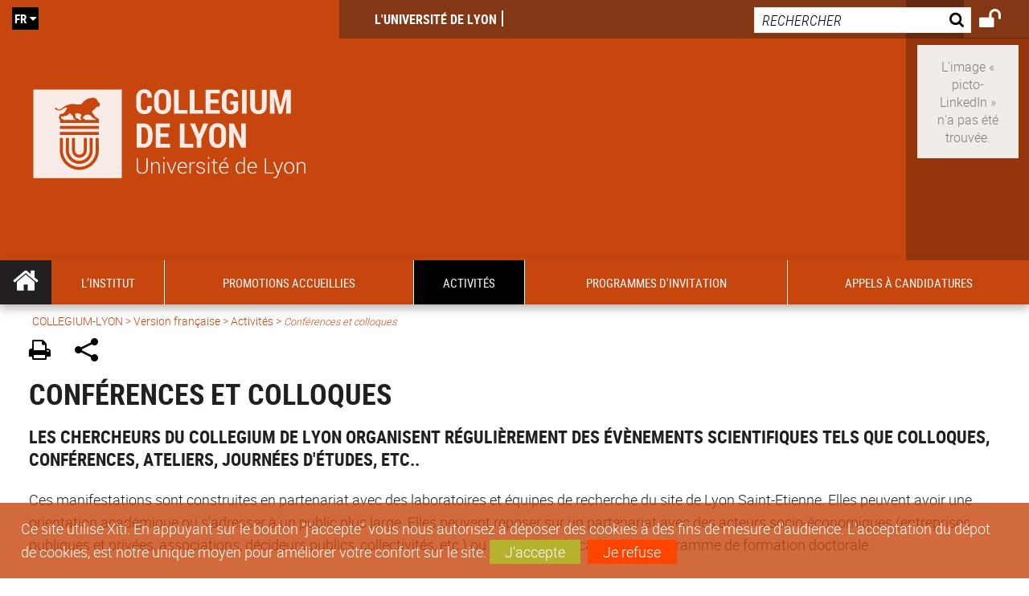

--- FILE ---
content_type: text/html;charset=UTF-8
request_url: https://collegium.universite-lyon.fr/conferences-et-colloques-23720.kjsp?RH=1522927536546&RF=1522927801798
body_size: 20767
content:

























<!DOCTYPE html>
<!--[if IE 9]>    <html class="no-js ie ie9 html" xmlns="http://www.w3.org/1999/xhtml" lang="fr" xml:lang="fr"> <![endif]-->
<!--[if gt IE 9]> <html class="no-js ie html" xmlns="http://www.w3.org/1999/xhtml" lang="fr" xml:lang="fr"> <![endif]-->
<!--[if !IE]> --> <html class="no-js html" xmlns="http://www.w3.org/1999/xhtml" lang="fr" xml:lang="fr"> <!-- <![endif]-->
<head>
    <script type="text/javascript" src="https://tag.aticdn.net/619023/smarttag.js"></script>
    <meta name="viewport" content="width=device-width, initial-scale=1.0" />
    








<meta name="gitversion" content="16h23 06-11-2025" /><meta name="description" content="" />
<meta name="DC.Description" lang="fr-FR" content="" />
<meta itemprop="description" content="" />
<meta property="og:description" content="" />
<meta itemprop="name" content="Conf&eacute;rences&#x20;et&#x20;colloques" />
<meta property="og:title" content="Conf&eacute;rences&#x20;et&#x20;colloques" />
<meta property="og:site_name" content="COLLEGIUM-LYON" />
<meta property="og:type" content="article" />
<meta property="og:url" content="https://collegium.universite-lyon.fr/conferences-et-colloques-23720.kjsp?RH=1522927801798" />
<meta itemprop="image" content="https&#x3a;&#x2f;&#x2f;collegium.universite-lyon.fr&#x2f;uas&#x2f;COLLEGIUM-LYON&#x2f;LOGO&#x2f;collegium-quadri-vec.svg" />
<meta property="og:image" content="https&#x3a;&#x2f;&#x2f;collegium.universite-lyon.fr&#x2f;uas&#x2f;COLLEGIUM-LYON&#x2f;LOGO&#x2f;collegium-quadri-vec.svg" />
<meta http-equiv="content-type" content="text/html; charset=utf-8" />
<title>COLLEGIUM-LYON - Conférences et colloques</title><link rel="canonical" href="https://collegium.universite-lyon.fr/conferences-et-colloques-23720.kjsp" /><link rel="shortcut icon" type="image/x-icon" href="https://collegium.universite-lyon.fr/jsp_ecoledoc/images/favicon.ico" />
<link rel="icon" type="image/png" href="https://collegium.universite-lyon.fr/jsp_ecoledoc/images/favicon.png" />
<link rel="icon" sizes="32x32" href="https://collegium.universite-lyon.fr/jsp_ecoledoc/images/favicon-32.png" type="image/png">
<link rel="icon" sizes="64x64" href="https://collegium.universite-lyon.fr/jsp_ecoledoc/images/favicon-64.png" type="image/png">
<link rel="icon" sizes="96x96" href="https://collegium.universite-lyon.fr/jsp_ecoledoc/images/favicon-96.png" type="image/png">
<link rel="icon" sizes="196x196" href="https://collegium.universite-lyon.fr/jsp_ecoledoc/images/favicon-196.png" type="image/png">
<link rel="apple-touch-icon" sizes="152x152" href="https://collegium.universite-lyon.fr/jsp_ecoledoc/images/apple-touch-icon.png">
<link rel="apple-touch-icon" sizes="60x60" href="ahttps://collegium.universite-lyon.fr/jsp_ecoledoc/images/apple-touch-icon-60x60.png">
<link rel="apple-touch-icon" sizes="76x76" href="https://collegium.universite-lyon.fr/jsp_ecoledoc/images/apple-touch-icon-76x76.png">
<link rel="apple-touch-icon" sizes="114x114" href="https://collegium.universite-lyon.fr/jsp_ecoledoc/images/apple-touch-icon-114x114.png">
<link rel="apple-touch-icon" sizes="120x120" href="https://collegium.universite-lyon.fr/jsp_ecoledoc/images/apple-touch-icon-120x120.png">
<link rel="apple-touch-icon" sizes="144x144" href="https://collegium.universite-lyon.fr/jsp_ecoledoc/images/apple-touch-icon-144x144.png">
<meta name="msapplication-TileImage" content="https://collegium.universite-lyon.fr/jsp_ecoledoc/images/favicon-144.png">
<meta name="msapplication-TileColor" content="#FFFFFF">
<meta http-equiv="pragma" content="no-cache" />

<link rel="schema.DC" href="http://purl.org/dc/elements/1.1/" />
<meta name="DC.Title" content="COLLEGIUM-LYON - Conférences et colloques" />
<meta name="DC.Creator" content="Florent Colovray" />
<meta name="DC.Subject" lang="fr-FR" content="" />
<meta name="DC.Description" lang="fr-FR" content="" />
<meta name="DC.Publisher" content="Florent Colovray" />
<meta name="DC.Date.created" scheme="W3CDTF" content="20180406" />
<meta name="DC.Date.modified" scheme="W3CDTF" content="20251119" />
<meta name="DC.Language" scheme="RFC3066" content="fr-FR" />
<meta name="DC.Rights" content="Copyright &copy; COLLEGIUM-LYON" />

<meta name="author" lang="fr_FR" content="Florent Colovray" />
<meta name="keywords" content="" />
<meta name="description" content="" />
<meta name="Date-Creation-yyyymmdd" content="20180406" />
<meta name="Date-Revision-yyyymmdd" content="20251119" />
<meta name="copyright" content="Copyright &copy; COLLEGIUM-LYON" />
<meta name="reply-to" content="webmaster@universite-lyon.fr" />
<meta name="category" content="Internet" />
<meta name="robots" content="index, follow" />
<meta name="distribution" content="global" />
<meta name="identifier-url" content="https://collegium.universite-lyon.fr/" />
<meta name="resource-type" content="document" />
<meta name="expires" content="-1" />
<meta name="Generator" content="" />
<meta name="Formatter" content="" />

<meta name="google-site-verification" content="adfwjme30KZqhhGtgJQNba4h6b5BHOjvMSGYNqLo_g8" />


    <link rel="start" title="Accueil" href="https://collegium.universite-lyon.fr/" />
    <link rel="alternate" type="application/rss+xml" title="Fil RSS des dix dernières actualités" href="https://collegium.universite-lyon.fr/adminsite/webservices/export_rss.jsp?NOMBRE=10&amp;CODE_RUBRIQUE=COLLEGIUM-LYON&amp;LANGUE=0" />

    <link rel="stylesheet" type="text/css" media="screen" href="https://collegium.universite-lyon.fr/wro/jQueryCSS_ecoledoc/fe9b9e4e98ff1661c4dd937d1aeace33e4432713.css"/>
    <link rel="stylesheet" type="text/css" media="print" href="https://collegium.universite-lyon.fr/wro/styles-print_ecoledoc/6b2ceb0b0bbd5e6ecc710b755abe7fa9141fb699.css"/>
    <link rel="stylesheet" type="text/css" media="screen" href="https://collegium.universite-lyon.fr/wro/styles_ecoledoc/5fad008714e0a25b1fc6eb7b600db48d13d7a299.css"/>
    












<style type="text/css" media="screen">
    /*  remplacer par variable bandeau (de site) usine à sites  */
    #bandeau {
            background-image: url(https://collegium.universite-lyon.fr/medias/photo/carousel-2-_1531290150368-jpg);
    }
        @media screen and (min-width: 50em) {
                .ligne_1 > .colonne_1 {
                    width : 100%;
                }
                .ligne_2 > .colonne_1 {
                    width : 100%;
                }
                .ligne_3 > .colonne_1 {
                    width : 100%;
                }
        }
            .ie8 .ligne_1 > .colonne_1 {
                width : 100%;
            }
            .ie8 .ligne_2 > .colonne_1 {
                width : 100%;
            }
            .ie8 .ligne_3 > .colonne_1 {
                width : 100%;
            }
    @media screen and (min-width: 48em) {
        header, #menu_principal > li {
            background-color: rgba(198,70,14,1.0) !important;
        }
    }

    .list__authentification--item a {
        background-color: #c6460e;
    }
    .list__authentification--item:nth-child(even) a {
        background-color: #000000;
    }
    #menu_principal {
        background-color: #c6460e;
    }

    #menu_principal > li {
        background-color: #c6460e;
    }
    .objets.list .style004 .style004__date {
        background-color:#000000;
    }
    .objets.list.actualites.style-0001 .sans__vignette .sans__vignette__type a span:first-child {
        background-color:#c6460e;
    }

    .texte--selectionne {
        background-color: #c6460e;
    }

    

    ::-moz-selection {
        background-color: #c6460e;
    }

    ::selection {
        background-color: #c6460e;
    }

    legend {
        background: #c6460e;
    }

    cite {
        color: #c6460e;
    }

    q:before,
    q:after,
    blockquote:before,
    blockquote:after {
        color: #c6460e;
    }

    .contenu ul li::before {
        background: #c6460e;
    }

    ol li::before {
        color: #c6460e;
    }
    .extension-agenda a.more-event {background-color:#c6460e !important;}
    a,
    .a {
        color: #c6460e;
    }

    #fil_ariane {
        color: #c6460e;
    }
    .ficheaccueil .accueil__edito .accueil__edito__bloc {
        background-color: #000000;
    }
    .layout .layout__simple-grid--siteLabex span.duoactu__actu__photo {
        background-color: #000000;
    }
    .secondaire {
        background-color: #000000 !important;
    }

    #bandeau_outils button.plier-deplier__bouton:hover,
    #bandeau_outils button.plier-deplier__bouton:focus,
    #bandeau_outils button.plier-deplier__bouton:active {
        color: #c6460e;
    }

    @media screen and (min-width: 73.44em) {
        #acces_directs > .menu__level__item > button:hover,
        #acces_directs > .menu__level__item > a:hover {
            color: #c6460e;
        }
    }

    .js #pied_outils {
        background: #c6460e;
    }

    .banner_cookie,
    .banner_cookie__refused,
    .banner_cookie__accepted {
        background: rgba(198,70,14,0.8);
    }

    ul.bloc-info {
        background: #c6460e;
    }

    .icon {
        color: #000000;
    }

    .onglets a:hover,
    .onglets #actif a {
        color: #c6460e;
    }

    #telecharger li .extension-poids-fichiers {
        color: #c6460e;
    }

    #telecharger li:hover,
    #telecharger li:focus {
        background: #c6460e;
    }

    fieldset,
    .fieldset {
        border-color: #c6460e;
    }

    button,
    [type="submit"],
    [type="reset"],
    [type="button"],
    .submit,
    .reset,
    .button {
        background-color: #c6460e;
    }

    select:focus,
    select:active,
    textarea:focus,
    textarea:active,
    input[type="text"]:focus,
    input[type="text"]:active,
    input[type="password"]:focus,
    input[type="password"]:active,
    input[type="file"]:focus,
    input[type="file"]:active,
    input[type="number"]:focus,
    input[type="number"]:active,
    input[type="email"]:focus,
    input[type="email"]:active {
        border-color: #c6460e;
    }

    .paragraphe--2,
    #encadres .encadre--1 {
        background: #c6460e;
    }
    .paragraphe--22 {
        background: #000000 !important;
    }
    #encadres .encadre--4 {
        background: #000000;
    }

    .paragraphe__titre--3 {
        background: #c6460e;
    }
    .paragraphe__titre--33 {
        background: #000000;
    }

    .paragraphe__titre--4 {
        color: #c6460e;
        border-bottom-color: #c6460e;
    }

    .paragraphe__titre--4::after {
        color: #c6460e;
    }

    .paragraphe__titre--4.active {
        background: #c6460e;
    }

    .paragraphe--5::after {
        background: #c6460e;
    }

    .paragraphe--6::after {
        background: #000000;
    }


    [class*="encadre--"] ul li::before {
        background: #c6460e;
    }

    #encadres .encadre__titre--3,
    #encadres [class*="encadre_auto"] h2 {
        background: #c6460e;
    }
    #encadres .encadre__titre--2 {
        background: #000000;
    }

    .fiche .bloc__description::after {
        background: #c6460e;
    }

    .fiche.document #resume::after {
        background: #c6460e;
    }

    .fiche .article__thematique,
    .fiche .type__thematique,
    .fiche .type__categorie,
    .fiche .document__type,
    .fiche .lien__type,
    .fiche .type_laboratoire,
    .fiche .type_structure,
    .fiche .domaines_formation {
        color: #c6460e;
    }

    .fiche.actualite #description::after,
    .fiche.actualite #resume::after {
        background: #c6460e;
    }

    .fiche .bloc__information__actualite {
        background: #c6460e;
    }

    .fiche #soustitre {
        color: #c6460e;
    }

    .fiche.article #resume::after {
        background: #c6460e;
    }

    .fiche .labo__theme_recherche::after {
        background: #c6460e;
    }

    .fiche .motif::after {
        background: #c6460e;
    }

    .fiche .motif .motif__titre h2 {
        color: #c6460e;
    }
    .fiche .annuaireksup__structure__autre {
        color: #c6460e;
    }

    .fiche.laboratoire .bloc__encadre__information {
        background: #c6460e;
    }

    .fiche.offresstagesemplois .offrestageemploi__synthese__offre {
        background: #c6460e;
    }

    .fiche.offresstagesemplois .offrestageemploi__titre__profil {
        color: #c6460e;
    }

    @media screen and (min-width: 768px) {
        body.accueil > header .font__logo__accroche {
            background-color: white;
        }
        body > header .font__logo__accroche  {
            background-color: #c6460e;
        }
    }
    body > header .banniere {
        background-color:#c6460e;
    }
    body.accueil > header .banniere {
        background-color:white;
    }
    @media screen and (max-width: 63.99em) {
        body > header .banniere__accroche__rubrique {
            background-color: #c6460e;
        }
        body.accueil > header .banniere__accroche__rubrique {
            background-color: white;
        }
    }

    body.accueil > header .font__logo__accroche strong {
        color: #c6460e;
    }

    #menu_principal li.menu__level__item--actif,
    #menu_principal li.active {
        background-color: #000000;
    }

    .menu__double {
        background-color: #c6460e;
    }
    .ruban {
        background-color: #c6460e !important;
    }
    .bg-secondaire {
        background-color: #000000 !important;
    }

    @media screen and (min-width: 48em) {
        #menu_principal > li > button:focus,
        #menu_principal > li > button:hover,
        #menu_principal > li > a:focus,
        #menu_principal > li > a:hover,
        #menu_principal > li > span:focus,
        #menu_principal > li > span:hover {
            background-color: #000000;
        }

        #menu_principal > li > button.active,
        html.no-js #menu_principal > li > button:hover {
            background-color: #000000;
        }

        #menu_principal > li.menu__level__item--actif > button,
        #menu_principal > li.menu__level__item--actif > a,
        #menu_principal > li.menu__level__item--actif > span {
            background-color: #000000;
        }

        #menu_principal > li.menu__level__item--actif > button.active,
        html.no-js #menu_principal > li.menu__level__item--actif > button:hover,
        #menu_principal > li.menu__level__item--actif > a:hover,
        #menu_principal > li.menu__level__item--actif > span:hover {
            background-color: #000000;
        }

        #menu_principal > li > .menu__level {
            border-bottom-color: #000000;
        }

    }
    li.style0004 a div.soustitre-article {
        color: #000000;
    }


    .ficheaccueil .owl-dot.active {
        background: #c6460e;
    }

    .ficheaccueil .accueil__actualite .accueil__actualite__conteneur__titre {
        color: #c6460e;
    }

    .ficheaccueil .accueil__edito::after {
        background: #c6460e;
    }

    .ficheaccueil .accueil__focus .accueil__focus__bloc .accueil__focus__bloc__info {
        background: #c6460e;
    }

    .ficheaccueil .accueil__media .accueil__media__bloc .accueil__media__bloc__info {
        background: #c6460e;
    }

    .ficheaccueil .accueil__media [class*="bouton_play_"]::before {
        background: #c6460e;
    }

    .social-feeds__header__filters__filter input:checked + .radio-label {
        background-color: #c6460e;
    }

    .tile__title {
        color: #c6460e;
    }

    .duoactu__actu__title {
        color: #c6460e;
    }

    .duoagenda__actu__date {
        background-color: #c6460e;
    }

    .duoagenda__actu__title {
        color: #c6460e;
    }

    .carte.actualites#liste_resultats li.avec_vignette .vignette_deco .date,
    .carte.actualites#liste_resultats .objets.carte.offre-emploi li .vignette_deco .date,
    .objets.carte.offre-emploi .carte.actualites#liste_resultats li .vignette_deco .date,
    .objets.carte.actualites .carte.offre-emploi#liste_resultats li .vignette_deco .date,
    .carte.offre-emploi#liste_resultats .objets.carte.actualites li .vignette_deco .date,
    .carte.actualites#liste_resultats .carte.offre-em#liste_resultats li .vignette_deco .date,
    .carte.offre-emploi#liste_resultats .carte.actualites#liste_resultats li .vignette_deco .date {
        background: #c6460e;
    }

    .objets.carte.actualites li.avec_vignette a.resume__bloc,
    .carte.actualites#liste_resultats li.avec_vignette a.resume__bloc,
    .objets.carte.actualites .objets.carte.offre-emploi li a.resume__bloc,
    .objets.carte.offre-emploi .objets.carte.actualites li a.resume__bloc,
    .carte.actualites#liste_resultats .objets.carte.offre-emploi li a.resume__bloc,
    .objets.carte.offre-emploi .carte.actualites#liste_resultats li a.resume__bloc,
    .objets.carte.actualites .carte.offre-emploi#liste_resultats li a.resume__bloc,
    .carte.offre-emploi#liste_resultats .objets.carte.actualites li a.resume__bloc,
    .carte.actualites#liste_resultats .carte.offre-emploi#liste_resultats li a.resume__bloc,
    .carte.offre-emploi#liste_resultats .carte.actualites#liste_resultats li a.resume__bloc {
        background: #c6460e;
    }
    .objets.liens li.avec_vignette a.resume__bloc {
        background: #000000;
    }

    .objets.carte.offre-emploi li,
    .carte.offre-emploi#liste_resultats li {
        background: #c6460e;
    }


    .objets.carte.offre-emploi li .offre__emploi__bloc .offre__emploi__item__categorie a,
    .carte.offre-emploi#liste_resultats li .offre__emploi__bloc .offre__emploi__item__categorie a {
        color: #c6460e;
    }

    .objets.carte__icon .fichiers-joints__item::before, .objets.carte__icon .link-icon::before,
    .carte__icon#liste_resultats .fichiers-joints__item::before, .carte__icon#liste_resultats .link-icon::before {
        background: #c6460e;
    }

    .objets.list .sans__vignette__type,
    .list#liste_resultats .sans__vignette__type {
        background: #c6460e;
    }

    .objets.list .sans__vignette__date,
    .list#liste_resultats .sans__vignette__date {
        color: #c6460e;
    }

    

    
        
    
        
    
        
    
        
    
        
    

    

    #liste_resultats.carte.offre-emploi li .offre__emploi__bloc .offre__emploi__item__categorie a,
    #liste_resultats.list .sans__vignette__date,
    #telecharger li::before,
    .actions-fiche .actions-fiche__item .icon,
    .bloc__nom,
    .fiche .bloc__coordonnee .motif__titre h2,
    .fiche .surtitre,
    .fiche .surtitre a,
    .fiche.offresstagesemplois .bloc__postuler a::before,
    .menu__level__item--acces-directs button,
    .motif__contenu a,
    blockquote::after,
    blockquote::before,
    body.show-menu #menu_principal li.menu__level__item--acces-directs,
    html.js .bouton-bandeau:active,
    html.js .bouton-bandeau:active .icon,
    html.js .bouton-bandeau:focus,
    html.js .bouton-bandeau:focus .icon,
    html.js .bouton-bandeau:hover,
    html.js .bouton-bandeau:hover .icon,
    html.js .plier-deplier .plier-deplier__bouton:active,
    html.js .plier-deplier .plier-deplier__bouton:active .icon,
    html.js .plier-deplier .plier-deplier__bouton:focus,
    html.js .plier-deplier .plier-deplier__bouton:focus .icon,
    html.js .plier-deplier .plier-deplier__bouton:hover,
    html.js .plier-deplier .plier-deplier__bouton:hover .icon,
    q::after,
    q::before {
        color: #c6460e;
    }
    @media screen and (max-width: 47.99em) {
        body header div.cartouche div div#bandeau_outils {
           background-color: #c6460e;
        }
    }
    .objets.carte.actualites li.avec_vignette .vignette_deco .date,
    #liste_resultats.carte.actualites li.avec_vignette .vignette_deco .date,
    .objets.carte.actualites .ficheaccueil .accueil__actualite li.accueil__actualite__bloc__unite .vignette_deco .date,
    .ficheaccueil .accueil__actualite .objets.carte.actualites li.accueil__actualite__bloc__unite .vignette_deco .date,
    #liste_resultats.carte.actualites .ficheaccueil .accueil__actualite li.accueil__actualite__bloc__unite .vignette_deco .date,
    .ficheaccueil .accueil__actualite #liste_resultats.carte.actualites li.accueil__actualite__bloc__unite .vignette_deco .date,
    .objets.carte.actualites .objets.carte.offre-emploi li .vignette_deco .date,
    .objets.carte.offre-emploi .objets.carte.actualites li .vignette_deco .date,
    #liste_resultats.carte.actualites .objets.carte.offre-emploi li .vignette_deco .date,
    .objets.carte.offre-emploi #liste_resultats.carte.actualites li .vignette_deco .date,
    .objets.carte.actualites #liste_resultats.carte.offre-emploi li .vignette_deco .date,
    #liste_resultats.carte.offre-emploi .objets.carte.actualites li .vignette_deco .date,
    #liste_resultats.carte.actualites #liste_resultats.carte.offre-emploi li .vignette_deco .date,
    #liste_resultats.carte.offre-emploi #liste_resultats.carte.actualites li .vignette_deco .date,
    .ficheaccueil .carousel-card .carrousel-deco,
    .objets.carte li.avec_vignette .vignette_deco2 {
        background-color: rgba(198,70,14,0.8);
    }
    /*@media screen and (max-width: 47.99em) {
        .reseaux-sociaux__liste {
            background-color: rgba(198,70,14,0.8);

        }
    }*/

    button:hover,
    [type="submit"]:hover,
    [type="reset"]:hover,
    [type="button"]:hover,
    .submit:hover,
    .reset:hover,
    .button:hover,
    button:focus,
    [type="submit"]:focus,
    [type="reset"]:focus,
    [type="button"]:focus,
    .submit:focus,
    .reset:focus,
    .button:focus {
        background-color: #d4744a;
    }

    button:active,
    [type="submit"]:active,
    [type="reset"]:active,
    [type="button"]:active,
    .submit:active,
    .reset:active,
    .button:active {
        background-color: #94340a;
    }
    .custom_palette_INDULO-ORANGE {
        background-color: f0781e
    }
    .ficheaccueil .accueil__media .bouton_play_f0781e::before {
        background: #f0781e;
    }
    ul.document.carte__icon li{
        background-color:rgba(198,70,14,0.2) !important;
    }
    ul.document.carte__icon span{
        background-color:rgba(198,70,14,0.8) !important;
    }

    
    .custom_palette_INSITU-2 {
        background-color: fc4526
    }
    .ficheaccueil .accueil__media .bouton_play_fc4526::before {
        background: #fc4526;
    }
    ul.document.carte__icon li{
        background-color:rgba(198,70,14,0.2) !important;
    }
    ul.document.carte__icon span{
        background-color:rgba(198,70,14,0.8) !important;
    }

    
    .custom_palette_portail-aide-jaune {
        background-color: fed373
    }
    .ficheaccueil .accueil__media .bouton_play_fed373::before {
        background: #fed373;
    }
    ul.document.carte__icon li{
        background-color:rgba(198,70,14,0.2) !important;
    }
    ul.document.carte__icon span{
        background-color:rgba(198,70,14,0.8) !important;
    }

    
    .custom_palette_EUL {
        background-color: 425A6C
    }
    .ficheaccueil .accueil__media .bouton_play_425A6C::before {
        background: #425A6C;
    }
    ul.document.carte__icon li{
        background-color:rgba(198,70,14,0.2) !important;
    }
    ul.document.carte__icon span{
        background-color:rgba(198,70,14,0.8) !important;
    }

    
    .custom_palette_HERMES-BEIGE-ACCESSIBLE {
        background-color: b1604b
    }
    .ficheaccueil .accueil__media .bouton_play_b1604b::before {
        background: #b1604b;
    }
    ul.document.carte__icon li{
        background-color:rgba(198,70,14,0.2) !important;
    }
    ul.document.carte__icon span{
        background-color:rgba(198,70,14,0.8) !important;
    }

    
    .custom_palette_POPSCIENCES1 {
        background-color: 00a774
    }
    .ficheaccueil .accueil__media .bouton_play_00a774::before {
        background: #00a774;
    }
    ul.document.carte__icon li{
        background-color:rgba(198,70,14,0.2) !important;
    }
    ul.document.carte__icon span{
        background-color:rgba(198,70,14,0.8) !important;
    }

    
    .custom_palette_JACES-1-bleu {
        background-color: 9fbfe5
    }
    .ficheaccueil .accueil__media .bouton_play_9fbfe5::before {
        background: #9fbfe5;
    }
    ul.document.carte__icon li{
        background-color:rgba(198,70,14,0.2) !important;
    }
    ul.document.carte__icon span{
        background-color:rgba(198,70,14,0.8) !important;
    }

    
    .custom_palette_BMIC2 {
        background-color: 274f9e
    }
    .ficheaccueil .accueil__media .bouton_play_274f9e::before {
        background: #274f9e;
    }
    ul.document.carte__icon li{
        background-color:rgba(198,70,14,0.2) !important;
    }
    ul.document.carte__icon span{
        background-color:rgba(198,70,14,0.8) !important;
    }

    
    .custom_palette_Violet-stop-violences {
        background-color: M7WUR4UA
    }
    .ficheaccueil .accueil__media .bouton_play_M7WUR4UA::before {
        background: #M7WUR4UA;
    }
    ul.document.carte__icon li{
        background-color:rgba(198,70,14,0.2) !important;
    }
    ul.document.carte__icon span{
        background-color:rgba(198,70,14,0.8) !important;
    }

    
    .custom_palette_BMIC1 {
        background-color: 1d3176
    }
    .ficheaccueil .accueil__media .bouton_play_1d3176::before {
        background: #1d3176;
    }
    ul.document.carte__icon li{
        background-color:rgba(198,70,14,0.2) !important;
    }
    ul.document.carte__icon span{
        background-color:rgba(198,70,14,0.8) !important;
    }

    
    .custom_palette_EEA2 {
        background-color: ec672b
    }
    .ficheaccueil .accueil__media .bouton_play_ec672b::before {
        background: #ec672b;
    }
    ul.document.carte__icon li{
        background-color:rgba(198,70,14,0.2) !important;
    }
    ul.document.carte__icon span{
        background-color:rgba(198,70,14,0.8) !important;
    }

    
    .custom_palette_0047BA {
        background-color: EDSEG1
    }
    .ficheaccueil .accueil__media .bouton_play_EDSEG1::before {
        background: #EDSEG1;
    }
    ul.document.carte__icon li{
        background-color:rgba(198,70,14,0.2) !important;
    }
    ul.document.carte__icon span{
        background-color:rgba(198,70,14,0.8) !important;
    }

    
    .custom_palette_CEP2019 {
        background-color: bc0055
    }
    .ficheaccueil .accueil__media .bouton_play_bc0055::before {
        background: #bc0055;
    }
    ul.document.carte__icon li{
        background-color:rgba(198,70,14,0.2) !important;
    }
    ul.document.carte__icon span{
        background-color:rgba(198,70,14,0.8) !important;
    }

    
    .custom_palette_INNOVATION {
        background-color: f59a00
    }
    .ficheaccueil .accueil__media .bouton_play_f59a00::before {
        background: #f59a00;
    }
    ul.document.carte__icon li{
        background-color:rgba(198,70,14,0.2) !important;
    }
    ul.document.carte__icon span{
        background-color:rgba(198,70,14,0.8) !important;
    }

    
    .custom_palette_SCIENCESSOCIALES1 {
        background-color: 831148
    }
    .ficheaccueil .accueil__media .bouton_play_831148::before {
        background: #831148;
    }
    ul.document.carte__icon li{
        background-color:rgba(198,70,14,0.2) !important;
    }
    ul.document.carte__icon span{
        background-color:rgba(198,70,14,0.8) !important;
    }

    
    .custom_palette_JACES-3-orange {
        background-color: f0ad90
    }
    .ficheaccueil .accueil__media .bouton_play_f0ad90::before {
        background: #f0ad90;
    }
    ul.document.carte__icon li{
        background-color:rgba(198,70,14,0.2) !important;
    }
    ul.document.carte__icon span{
        background-color:rgba(198,70,14,0.8) !important;
    }

    
    .custom_palette_festival-popsciences {
        background-color: 6d3a6b
    }
    .ficheaccueil .accueil__media .bouton_play_6d3a6b::before {
        background: #6d3a6b;
    }
    ul.document.carte__icon li{
        background-color:rgba(198,70,14,0.2) !important;
    }
    ul.document.carte__icon span{
        background-color:rgba(198,70,14,0.8) !important;
    }

    
    .custom_palette_Violet-stop-violences {
        background-color: 4c2683
    }
    .ficheaccueil .accueil__media .bouton_play_4c2683::before {
        background: #4c2683;
    }
    ul.document.carte__icon li{
        background-color:rgba(198,70,14,0.2) !important;
    }
    ul.document.carte__icon span{
        background-color:rgba(198,70,14,0.8) !important;
    }

    
    .custom_palette_ARQUS-gold {
        background-color: bb9653
    }
    .ficheaccueil .accueil__media .bouton_play_bb9653::before {
        background: #bb9653;
    }
    ul.document.carte__icon li{
        background-color:rgba(198,70,14,0.2) !important;
    }
    ul.document.carte__icon span{
        background-color:rgba(198,70,14,0.8) !important;
    }

    
    .custom_palette_DROIT2 {
        background-color: e73843
    }
    .ficheaccueil .accueil__media .bouton_play_e73843::before {
        background: #e73843;
    }
    ul.document.carte__icon li{
        background-color:rgba(198,70,14,0.2) !important;
    }
    ul.document.carte__icon span{
        background-color:rgba(198,70,14,0.8) !important;
    }

    
    .custom_palette_ULYS {
        background-color: ec6246
    }
    .ficheaccueil .accueil__media .bouton_play_ec6246::before {
        background: #ec6246;
    }
    ul.document.carte__icon li{
        background-color:rgba(198,70,14,0.2) !important;
    }
    ul.document.carte__icon span{
        background-color:rgba(198,70,14,0.8) !important;
    }

    
    .custom_palette_SEG2 {
        background-color: 244e9d
    }
    .ficheaccueil .accueil__media .bouton_play_244e9d::before {
        background: #244e9d;
    }
    ul.document.carte__icon li{
        background-color:rgba(198,70,14,0.2) !important;
    }
    ul.document.carte__icon span{
        background-color:rgba(198,70,14,0.8) !important;
    }

    
    .custom_palette_canbios-1 {
        background-color: BDBADE
    }
    .ficheaccueil .accueil__media .bouton_play_BDBADE::before {
        background: #BDBADE;
    }
    ul.document.carte__icon li{
        background-color:rgba(198,70,14,0.2) !important;
    }
    ul.document.carte__icon span{
        background-color:rgba(198,70,14,0.8) !important;
    }

    
    .custom_palette_Rouge-Mes-aides {
        background-color: AA1124
    }
    .ficheaccueil .accueil__media .bouton_play_AA1124::before {
        background: #AA1124;
    }
    ul.document.carte__icon li{
        background-color:rgba(198,70,14,0.2) !important;
    }
    ul.document.carte__icon span{
        background-color:rgba(198,70,14,0.8) !important;
    }

    
    .custom_palette_LABEX-ASLAN1-PRIMES2 {
        background-color: 2f52a0
    }
    .ficheaccueil .accueil__media .bouton_play_2f52a0::before {
        background: #2f52a0;
    }
    ul.document.carte__icon li{
        background-color:rgba(198,70,14,0.2) !important;
    }
    ul.document.carte__icon span{
        background-color:rgba(198,70,14,0.8) !important;
    }

    
    .custom_palette_FORMATION {
        background-color: e72980
    }
    .ficheaccueil .accueil__media .bouton_play_e72980::before {
        background: #e72980;
    }
    ul.document.carte__icon li{
        background-color:rgba(198,70,14,0.2) !important;
    }
    ul.document.carte__icon span{
        background-color:rgba(198,70,14,0.8) !important;
    }

    
    .custom_palette_portail-aide-gris {
        background-color: 385664
    }
    .ficheaccueil .accueil__media .bouton_play_385664::before {
        background: #385664;
    }
    ul.document.carte__icon li{
        background-color:rgba(198,70,14,0.2) !important;
    }
    ul.document.carte__icon span{
        background-color:rgba(198,70,14,0.8) !important;
    }

    
    .custom_palette_DEVWECAN2-MILYON1 {
        background-color: 9ac331
    }
    .ficheaccueil .accueil__media .bouton_play_9ac331::before {
        background: #9ac331;
    }
    ul.document.carte__icon li{
        background-color:rgba(198,70,14,0.2) !important;
    }
    ul.document.carte__icon span{
        background-color:rgba(198,70,14,0.8) !important;
    }

    
    .custom_palette_DROIT1 {
        background-color: 8c2525
    }
    .ficheaccueil .accueil__media .bouton_play_8c2525::before {
        background: #8c2525;
    }
    ul.document.carte__icon li{
        background-color:rgba(198,70,14,0.2) !important;
    }
    ul.document.carte__icon span{
        background-color:rgba(198,70,14,0.8) !important;
    }

    
    .custom_palette_LIO1 {
        background-color: f9af00
    }
    .ficheaccueil .accueil__media .bouton_play_f9af00::before {
        background: #f9af00;
    }
    ul.document.carte__icon li{
        background-color:rgba(198,70,14,0.2) !important;
    }
    ul.document.carte__icon span{
        background-color:rgba(198,70,14,0.8) !important;
    }

    
    .custom_palette_LABEX-ASLAN-2 {
        background-color: dfdad6
    }
    .ficheaccueil .accueil__media .bouton_play_dfdad6::before {
        background: #dfdad6;
    }
    ul.document.carte__icon li{
        background-color:rgba(198,70,14,0.2) !important;
    }
    ul.document.carte__icon span{
        background-color:rgba(198,70,14,0.8) !important;
    }

    
    .custom_palette_EPIC1 {
        background-color: 532558
    }
    .ficheaccueil .accueil__media .bouton_play_532558::before {
        background: #532558;
    }
    ul.document.carte__icon li{
        background-color:rgba(198,70,14,0.2) !important;
    }
    ul.document.carte__icon span{
        background-color:rgba(198,70,14,0.8) !important;
    }

    
    .custom_palette_SCIENCESSOCIALES2 {
        background-color: d6036d
    }
    .ficheaccueil .accueil__media .bouton_play_d6036d::before {
        background: #d6036d;
    }
    ul.document.carte__icon li{
        background-color:rgba(198,70,14,0.2) !important;
    }
    ul.document.carte__icon span{
        background-color:rgba(198,70,14,0.8) !important;
    }

    
    .custom_palette_portail-aide-rouge {
        background-color: ef7c62
    }
    .ficheaccueil .accueil__media .bouton_play_ef7c62::before {
        background: #ef7c62;
    }
    ul.document.carte__icon li{
        background-color:rgba(198,70,14,0.2) !important;
    }
    ul.document.carte__icon span{
        background-color:rgba(198,70,14,0.8) !important;
    }

    
    .custom_palette_SEG1 {
        background-color: 21325e
    }
    .ficheaccueil .accueil__media .bouton_play_21325e::before {
        background: #21325e;
    }
    ul.document.carte__icon li{
        background-color:rgba(198,70,14,0.2) !important;
    }
    ul.document.carte__icon span{
        background-color:rgba(198,70,14,0.8) !important;
    }

    
    .custom_palette_COMOD-2 {
        background-color: eb5893
    }
    .ficheaccueil .accueil__media .bouton_play_eb5893::before {
        background: #eb5893;
    }
    ul.document.carte__icon li{
        background-color:rgba(198,70,14,0.2) !important;
    }
    ul.document.carte__icon span{
        background-color:rgba(198,70,14,0.8) !important;
    }

    
    .custom_palette_JACES-2-jaune {
        background-color: f2d369
    }
    .ficheaccueil .accueil__media .bouton_play_f2d369::before {
        background: #f2d369;
    }
    ul.document.carte__icon li{
        background-color:rgba(198,70,14,0.2) !important;
    }
    ul.document.carte__icon span{
        background-color:rgba(198,70,14,0.8) !important;
    }

    
    .custom_palette_jaune-stop-violences {
        background-color: fce563
    }
    .ficheaccueil .accueil__media .bouton_play_fce563::before {
        background: #fce563;
    }
    ul.document.carte__icon li{
        background-color:rgba(198,70,14,0.2) !important;
    }
    ul.document.carte__icon span{
        background-color:rgba(198,70,14,0.8) !important;
    }

    
    .custom_palette_POPSCIENCES2-DEVWECAN1 {
        background-color: e6007c
    }
    .ficheaccueil .accueil__media .bouton_play_e6007c::before {
        background: #e6007c;
    }
    ul.document.carte__icon li{
        background-color:rgba(198,70,14,0.2) !important;
    }
    ul.document.carte__icon span{
        background-color:rgba(198,70,14,0.8) !important;
    }

    
    .custom_palette_ARQUS-gris {
        background-color: 434345
    }
    .ficheaccueil .accueil__media .bouton_play_434345::before {
        background: #434345;
    }
    ul.document.carte__icon li{
        background-color:rgba(198,70,14,0.2) !important;
    }
    ul.document.carte__icon span{
        background-color:rgba(198,70,14,0.8) !important;
    }

    
    .custom_palette_FABRIQUE-ENCART {
        background-color: E8E6E7
    }
    .ficheaccueil .accueil__media .bouton_play_E8E6E7::before {
        background: #E8E6E7;
    }
    ul.document.carte__icon li{
        background-color:rgba(198,70,14,0.2) !important;
    }
    ul.document.carte__icon span{
        background-color:rgba(198,70,14,0.8) !important;
    }

    
    .custom_palette_PHAST1 {
        background-color: 6c645d
    }
    .ficheaccueil .accueil__media .bouton_play_6c645d::before {
        background: #6c645d;
    }
    ul.document.carte__icon li{
        background-color:rgba(198,70,14,0.2) !important;
    }
    ul.document.carte__icon span{
        background-color:rgba(198,70,14,0.8) !important;
    }

    
    .custom_palette_GLOURB {
        background-color: 008f01
    }
    .ficheaccueil .accueil__media .bouton_play_008f01::before {
        background: #008f01;
    }
    ul.document.carte__icon li{
        background-color:rgba(198,70,14,0.2) !important;
    }
    ul.document.carte__icon span{
        background-color:rgba(198,70,14,0.8) !important;
    }

    
    .custom_palette_NSCO-2 {
        background-color: 8E4017
    }
    .ficheaccueil .accueil__media .bouton_play_8E4017::before {
        background: #8E4017;
    }
    ul.document.carte__icon li{
        background-color:rgba(198,70,14,0.2) !important;
    }
    ul.document.carte__icon span{
        background-color:rgba(198,70,14,0.8) !important;
    }

    
    .custom_palette_EDISS1 {
        background-color: 135f82
    }
    .ficheaccueil .accueil__media .bouton_play_135f82::before {
        background: #135f82;
    }
    ul.document.carte__icon li{
        background-color:rgba(198,70,14,0.2) !important;
    }
    ul.document.carte__icon span{
        background-color:rgba(198,70,14,0.8) !important;
    }

    
    .custom_palette_JACES-5-rose {
        background-color: f19ec4
    }
    .ficheaccueil .accueil__media .bouton_play_f19ec4::before {
        background: #f19ec4;
    }
    ul.document.carte__icon li{
        background-color:rgba(198,70,14,0.2) !important;
    }
    ul.document.carte__icon span{
        background-color:rgba(198,70,14,0.8) !important;
    }

    
    .custom_palette_CAMPUS {
        background-color: 009872
    }
    .ficheaccueil .accueil__media .bouton_play_009872::before {
        background: #009872;
    }
    ul.document.carte__icon li{
        background-color:rgba(198,70,14,0.2) !important;
    }
    ul.document.carte__icon span{
        background-color:rgba(198,70,14,0.8) !important;
    }

    
    .custom_palette_SCIENCES-SOCIETE {
        background-color: be9ac8
    }
    .ficheaccueil .accueil__media .bouton_play_be9ac8::before {
        background: #be9ac8;
    }
    ul.document.carte__icon li{
        background-color:rgba(198,70,14,0.2) !important;
    }
    ul.document.carte__icon span{
        background-color:rgba(198,70,14,0.8) !important;
    }

    
    .custom_palette_Guide-d'accueil {
        background-color: 7bc9ce
    }
    .ficheaccueil .accueil__media .bouton_play_7bc9ce::before {
        background: #7bc9ce;
    }
    ul.document.carte__icon li{
        background-color:rgba(198,70,14,0.2) !important;
    }
    ul.document.carte__icon span{
        background-color:rgba(198,70,14,0.8) !important;
    }

    
    .custom_palette_H3 {
        background-color: DFDACF
    }
    .ficheaccueil .accueil__media .bouton_play_DFDACF::before {
        background: #DFDACF;
    }
    ul.document.carte__icon li{
        background-color:rgba(198,70,14,0.2) !important;
    }
    ul.document.carte__icon span{
        background-color:rgba(198,70,14,0.8) !important;
    }

    
    .custom_palette_EEA1 {
        background-color: 8f4018
    }
    .ficheaccueil .accueil__media .bouton_play_8f4018::before {
        background: #8f4018;
    }
    ul.document.carte__icon li{
        background-color:rgba(198,70,14,0.2) !important;
    }
    ul.document.carte__icon span{
        background-color:rgba(198,70,14,0.8) !important;
    }

    
    .custom_palette_Rose-Jaces-2022 {
        background-color: fe8d7d
    }
    .ficheaccueil .accueil__media .bouton_play_fe8d7d::before {
        background: #fe8d7d;
    }
    ul.document.carte__icon li{
        background-color:rgba(198,70,14,0.2) !important;
    }
    ul.document.carte__icon span{
        background-color:rgba(198,70,14,0.8) !important;
    }

    
    .custom_palette_AEA-JAUNE {
        background-color: CEA811
    }
    .ficheaccueil .accueil__media .bouton_play_CEA811::before {
        background: #CEA811;
    }
    ul.document.carte__icon li{
        background-color:rgba(198,70,14,0.2) !important;
    }
    ul.document.carte__icon span{
        background-color:rgba(198,70,14,0.8) !important;
    }

    
    .custom_palette_MEGA1 {
        background-color: 3f5665
    }
    .ficheaccueil .accueil__media .bouton_play_3f5665::before {
        background: #3f5665;
    }
    ul.document.carte__icon li{
        background-color:rgba(198,70,14,0.2) !important;
    }
    ul.document.carte__icon span{
        background-color:rgba(198,70,14,0.8) !important;
    }

    
    .custom_palette_RECHERCHE {
        background-color: 00acaf
    }
    .ficheaccueil .accueil__media .bouton_play_00acaf::before {
        background: #00acaf;
    }
    ul.document.carte__icon li{
        background-color:rgba(198,70,14,0.2) !important;
    }
    ul.document.carte__icon span{
        background-color:rgba(198,70,14,0.8) !important;
    }

    
    .custom_palette_E2M2-1 {
        background-color: 016169
    }
    .ficheaccueil .accueil__media .bouton_play_016169::before {
        background: #016169;
    }
    ul.document.carte__icon li{
        background-color:rgba(198,70,14,0.2) !important;
    }
    ul.document.carte__icon span{
        background-color:rgba(198,70,14,0.8) !important;
    }

    
    .custom_palette_Rose-Stop-violences {
        background-color: f6bcd4
    }
    .ficheaccueil .accueil__media .bouton_play_f6bcd4::before {
        background: #f6bcd4;
    }
    ul.document.carte__icon li{
        background-color:rgba(198,70,14,0.2) !important;
    }
    ul.document.carte__icon span{
        background-color:rgba(198,70,14,0.8) !important;
    }

    
    .custom_palette_canbios-2 {
        background-color: 596C7C
    }
    .ficheaccueil .accueil__media .bouton_play_596C7C::before {
        background: #596C7C;
    }
    ul.document.carte__icon li{
        background-color:rgba(198,70,14,0.2) !important;
    }
    ul.document.carte__icon span{
        background-color:rgba(198,70,14,0.8) !important;
    }

    
    .custom_palette_portail-aide-orange {
        background-color: f8b16f
    }
    .ficheaccueil .accueil__media .bouton_play_f8b16f::before {
        background: #f8b16f;
    }
    ul.document.carte__icon li{
        background-color:rgba(198,70,14,0.2) !important;
    }
    ul.document.carte__icon span{
        background-color:rgba(198,70,14,0.8) !important;
    }

    
    .custom_palette_MANUTECH2 {
        background-color: f18700
    }
    .ficheaccueil .accueil__media .bouton_play_f18700::before {
        background: #f18700;
    }
    ul.document.carte__icon li{
        background-color:rgba(198,70,14,0.2) !important;
    }
    ul.document.carte__icon span{
        background-color:rgba(198,70,14,0.8) !important;
    }

    
    .custom_palette_PHILO1 {
        background-color: 967018
    }
    .ficheaccueil .accueil__media .bouton_play_967018::before {
        background: #967018;
    }
    ul.document.carte__icon li{
        background-color:rgba(198,70,14,0.2) !important;
    }
    ul.document.carte__icon span{
        background-color:rgba(198,70,14,0.8) !important;
    }

    
    .custom_palette_CORTEX-1-LIO-2 {
        background-color: 1d1d1b
    }
    .ficheaccueil .accueil__media .bouton_play_1d1d1b::before {
        background: #1d1d1b;
    }
    ul.document.carte__icon li{
        background-color:rgba(198,70,14,0.2) !important;
    }
    ul.document.carte__icon span{
        background-color:rgba(198,70,14,0.8) !important;
    }

    
    .custom_palette_Gold {
        background-color: 86764E
    }
    .ficheaccueil .accueil__media .bouton_play_86764E::before {
        background: #86764E;
    }
    ul.document.carte__icon li{
        background-color:rgba(198,70,14,0.2) !important;
    }
    ul.document.carte__icon span{
        background-color:rgba(198,70,14,0.8) !important;
    }

    
    .custom_palette_LABEX-CELYA-2 {
        background-color: 3c5097
    }
    .ficheaccueil .accueil__media .bouton_play_3c5097::before {
        background: #3c5097;
    }
    ul.document.carte__icon li{
        background-color:rgba(198,70,14,0.2) !important;
    }
    ul.document.carte__icon span{
        background-color:rgba(198,70,14,0.8) !important;
    }

    
    .custom_palette_IMU-GRIS {
        background-color: afbbc3
    }
    .ficheaccueil .accueil__media .bouton_play_afbbc3::before {
        background: #afbbc3;
    }
    ul.document.carte__icon li{
        background-color:rgba(198,70,14,0.2) !important;
    }
    ul.document.carte__icon span{
        background-color:rgba(198,70,14,0.8) !important;
    }

    
    .custom_palette_portail-aide-vert {
        background-color: 3cb2a2
    }
    .ficheaccueil .accueil__media .bouton_play_3cb2a2::before {
        background: #3cb2a2;
    }
    ul.document.carte__icon li{
        background-color:rgba(198,70,14,0.2) !important;
    }
    ul.document.carte__icon span{
        background-color:rgba(198,70,14,0.8) !important;
    }

    
    .custom_palette_H1 {
        background-color: C88D7D
    }
    .ficheaccueil .accueil__media .bouton_play_C88D7D::before {
        background: #C88D7D;
    }
    ul.document.carte__icon li{
        background-color:rgba(198,70,14,0.2) !important;
    }
    ul.document.carte__icon span{
        background-color:rgba(198,70,14,0.8) !important;
    }

    
    .custom_palette_PRIMES1-/-NSCO {
        background-color: eb6209
    }
    .ficheaccueil .accueil__media .bouton_play_eb6209::before {
        background: #eb6209;
    }
    ul.document.carte__icon li{
        background-color:rgba(198,70,14,0.2) !important;
    }
    ul.document.carte__icon span{
        background-color:rgba(198,70,14,0.8) !important;
    }

    
    .custom_palette_INDULO-BLEU {
        background-color: 146ea0
    }
    .ficheaccueil .accueil__media .bouton_play_146ea0::before {
        background: #146ea0;
    }
    ul.document.carte__icon li{
        background-color:rgba(198,70,14,0.2) !important;
    }
    ul.document.carte__icon span{
        background-color:rgba(198,70,14,0.8) !important;
    }

    
    .custom_palette_MEGA2 {
        background-color: 5b7e97
    }
    .ficheaccueil .accueil__media .bouton_play_5b7e97::before {
        background: #5b7e97;
    }
    ul.document.carte__icon li{
        background-color:rgba(198,70,14,0.2) !important;
    }
    ul.document.carte__icon span{
        background-color:rgba(198,70,14,0.8) !important;
    }

    
    .custom_palette_EDISS2 {
        background-color: 1799d6
    }
    .ficheaccueil .accueil__media .bouton_play_1799d6::before {
        background: #1799d6;
    }
    ul.document.carte__icon li{
        background-color:rgba(198,70,14,0.2) !important;
    }
    ul.document.carte__icon span{
        background-color:rgba(198,70,14,0.8) !important;
    }

    
    .custom_palette_FABRIQUE/CORTEX2/MILYON2 {
        background-color: 82368c
    }
    .ficheaccueil .accueil__media .bouton_play_82368c::before {
        background: #82368c;
    }
    ul.document.carte__icon li{
        background-color:rgba(198,70,14,0.2) !important;
    }
    ul.document.carte__icon span{
        background-color:rgba(198,70,14,0.8) !important;
    }

    
    .custom_palette_UDL-/-COMOD {
        background-color: 0096d6
    }
    .ficheaccueil .accueil__media .bouton_play_0096d6::before {
        background: #0096d6;
    }
    ul.document.carte__icon li{
        background-color:rgba(198,70,14,0.2) !important;
    }
    ul.document.carte__icon span{
        background-color:rgba(198,70,14,0.8) !important;
    }

    
    .custom_palette_EUL {
        background-color: 4c6172
    }
    .ficheaccueil .accueil__media .bouton_play_4c6172::before {
        background: #4c6172;
    }
    ul.document.carte__icon li{
        background-color:rgba(198,70,14,0.2) !important;
    }
    ul.document.carte__icon span{
        background-color:rgba(198,70,14,0.8) !important;
    }

    
    .custom_palette_JACES-4-orange {
        background-color: f8ad00
    }
    .ficheaccueil .accueil__media .bouton_play_f8ad00::before {
        background: #f8ad00;
    }
    ul.document.carte__icon li{
        background-color:rgba(198,70,14,0.2) !important;
    }
    ul.document.carte__icon span{
        background-color:rgba(198,70,14,0.8) !important;
    }

    
    .custom_palette_PHILO2 {
        background-color: fab623
    }
    .ficheaccueil .accueil__media .bouton_play_fab623::before {
        background: #fab623;
    }
    ul.document.carte__icon li{
        background-color:rgba(198,70,14,0.2) !important;
    }
    ul.document.carte__icon span{
        background-color:rgba(198,70,14,0.8) !important;
    }

    
    .custom_palette_102-centre-sante {
        background-color: 13a337
    }
    .ficheaccueil .accueil__media .bouton_play_13a337::before {
        background: #13a337;
    }
    ul.document.carte__icon li{
        background-color:rgba(198,70,14,0.2) !important;
    }
    ul.document.carte__icon span{
        background-color:rgba(198,70,14,0.8) !important;
    }

    
    .custom_palette_E2M2-2 {
        background-color: 009fae
    }
    .ficheaccueil .accueil__media .bouton_play_009fae::before {
        background: #009fae;
    }
    ul.document.carte__icon li{
        background-color:rgba(198,70,14,0.2) !important;
    }
    ul.document.carte__icon span{
        background-color:rgba(198,70,14,0.8) !important;
    }

    
    .custom_palette_LABEX-CELYA-1 {
        background-color: aac427
    }
    .ficheaccueil .accueil__media .bouton_play_aac427::before {
        background: #aac427;
    }
    ul.document.carte__icon li{
        background-color:rgba(198,70,14,0.2) !important;
    }
    ul.document.carte__icon span{
        background-color:rgba(198,70,14,0.8) !important;
    }

    
    .custom_palette_EPIC2 {
        background-color: 823f91
    }
    .ficheaccueil .accueil__media .bouton_play_823f91::before {
        background: #823f91;
    }
    ul.document.carte__icon li{
        background-color:rgba(198,70,14,0.2) !important;
    }
    ul.document.carte__icon span{
        background-color:rgba(198,70,14,0.8) !important;
    }

    
    .custom_palette_ECOFECT1-MANUTECH1 {
        background-color: 1b61a9
    }
    .ficheaccueil .accueil__media .bouton_play_1b61a9::before {
        background: #1b61a9;
    }
    ul.document.carte__icon li{
        background-color:rgba(198,70,14,0.2) !important;
    }
    ul.document.carte__icon span{
        background-color:rgba(198,70,14,0.8) !important;
    }

    
    .custom_palette_INTERNATIONAL {
        background-color: e83c4e
    }
    .ficheaccueil .accueil__media .bouton_play_e83c4e::before {
        background: #e83c4e;
    }
    ul.document.carte__icon li{
        background-color:rgba(198,70,14,0.2) !important;
    }
    ul.document.carte__icon span{
        background-color:rgba(198,70,14,0.8) !important;
    }

    
    .custom_palette_PHAST2 {
        background-color: 958b82
    }
    .ficheaccueil .accueil__media .bouton_play_958b82::before {
        background: #958b82;
    }
    ul.document.carte__icon li{
        background-color:rgba(198,70,14,0.2) !important;
    }
    ul.document.carte__icon span{
        background-color:rgba(198,70,14,0.8) !important;
    }

    
    .custom_palette_ECOFECT2 {
        background-color: f39325
    }
    .ficheaccueil .accueil__media .bouton_play_f39325::before {
        background: #f39325;
    }
    ul.document.carte__icon li{
        background-color:rgba(198,70,14,0.2) !important;
    }
    ul.document.carte__icon span{
        background-color:rgba(198,70,14,0.8) !important;
    }

    
    .custom_palette_H2 {
        background-color: 2D4744
    }
    .ficheaccueil .accueil__media .bouton_play_2D4744::before {
        background: #2D4744;
    }
    ul.document.carte__icon li{
        background-color:rgba(198,70,14,0.2) !important;
    }
    ul.document.carte__icon span{
        background-color:rgba(198,70,14,0.8) !important;
    }

    
    .custom_palette_COLLEGIUM {
        background-color: c6460e
    }
    .ficheaccueil .accueil__media .bouton_play_c6460e::before {
        background: #c6460e;
    }
    ul.document.carte__icon li{
        background-color:rgba(198,70,14,0.2) !important;
    }
    ul.document.carte__icon span{
        background-color:rgba(198,70,14,0.8) !important;
    }

    
    .custom_palette_BEELYS {
        background-color: 00577b
    }
    .ficheaccueil .accueil__media .bouton_play_00577b::before {
        background: #00577b;
    }
    ul.document.carte__icon li{
        background-color:rgba(198,70,14,0.2) !important;
    }
    ul.document.carte__icon span{
        background-color:rgba(198,70,14,0.8) !important;
    }

    

</style>

    <script type="text/javascript">var html = document.getElementsByTagName('html')[0]; html.className = html.className.replace('no-js', 'js');</script>
    
    <script type="text/javascript" src="https://collegium.universite-lyon.fr/wro/scriptsCnil_ecoledoc_fr_FR/ee23e0324ad6f0f7a5354481318fd23cba30adae.js"></script>
    <script type="text/javascript">CookieCNIL.init(''); CookieCNIL.launchWithConsent();</script>
    <script type="text/javascript" src="https://collegium.universite-lyon.fr/adminsite/fcktoolbox/fckeditor/fckeditor.js"></script>
    <script type="text/javascript" src="https://collegium.universite-lyon.fr/wro/scripts_ecoledoc/235b675c2f11218b83b7407bfc3d822c7a175539.js"></script>
        <link rel="stylesheet" href="/uas/COLLEGIUM-LYON/SURCHARGE_CSS/090418.css">
    <script type="module" src="https://js.arcgis.com/embeddable-components/4.33/arcgis-embeddable-components.esm.js"></script>

</head>

<body id="body" class="fiche pagelibre rubrique 1522927801798 SITE-COLLEGIUM-LYON" data-toggle="#menu_principal .active" data-toggle-bubble>

<header>
    <p id="liens_evitement">
        <a href="#contenu-encadres">Contenu</a> |
        <a href="#menu_principal">Navigation</a> |
        <a href="#acces_directs">Accès directs</a> |
        <a href="#connexion">Connexion</a>
    </p>



    <div class="cartouche">
        <div>
            














<div class="banniere" role="banner">
    <div class="visuel__rubrique" style="background-image:url('/medias/photo/carousel-2-_1531290150368-jpg')">
        <div class="font__logo__accroche">
            
            <a href="https://collegium.universite-lyon.fr/collegium-institut-d-etudes-avancees-de-lyon-307873.kjsp?RH=1522927801798&amp;RF=518386375612032" class="banniere__logo" title="Retour à la page d'accueil">
                <img src="/uas/COLLEGIUM-LYON/LOGO2/collegium blanc.svg" alt="" title="Retour à la page d'accueil" />
            </a>
            <span class="banniere__accroche__rubrique"><style type="text/css">html[lang="en"] .layout .card.carousel-card:before {  content: "Breaking news";}</style></span>

        </div>
    </div>

    <div class="banniere__recherche">
        <div>
            <form action="https://collegium.universite-lyon.fr/servlet/com.jsbsoft.jtf.core.SG" method="post">
                <input type="hidden" name="#ECRAN_LOGIQUE#" value="RECHERCHE" />
                <input type="hidden" name="PROC" value="RECHERCHE" />
                <input type="hidden" name="ACTION" value="VALIDER" />
                <input type="hidden" name="LANGUE_SEARCH" value="0" />
                <input type="hidden" name="CODE_RUBRIQUE" value="" />
                <input type="hidden" name="SITE_CLOISONNE" value="" />
                <input type="hidden" name="CODE_SITE_DISTANT" value="" />
                <input type="hidden" name="SEARCH_SOUSRUBRIQUES" value="true" />
                <input type="hidden" name="SEARCH_EXCLUSIONOBJET" value="" />
                <input type="hidden" name="RH" value="1522927801798" />
                <input type="hidden" name="OBJET" value="TOUS" />
                <label for="MOTS_CLEFS">Recherche</label>
                <input class="banniere__recherche__input" name="QUERY" role="search" type="text" id="MOTS_CLEFS" value="" placeholder="Rechercher" title="Rechercher par mots-clés" />
                <input class="banniere__recherche__btn" type="image" src="https://collegium.universite-lyon.fr/images/loupe2.svg" alt="" title="" />
            </form>
        </div>
    </div>

</div><!-- .banniere -->
            <div id="bandeau_outils">
                <div class="bloc__reseaux-connexion">
                    











<div id="connexion" class="plier-deplier">
    <button class="plier-deplier__bouton" aria-expanded="false"><span class="icon icon-unlock"></span></button>
    <div class="plier-deplier__contenu plier-deplier__contenu--clos">
        
        <p><a id="lien__connexion" href="/servlet/com.jsbsoft.jtf.core.SG?PROC=IDENTIFICATION_FRONT&ACTION=CONNECTER">Se connecter</a></p>
        

        
    </div><!-- .plier-deplier__contenu -->
</div> <!-- #connexion -->


                    





	<div class="reseaux-sociaux">
		<div>
			<span class="reseaux-sociaux__libelle">Suivez-nous sur</span>
			<ul class="reseaux-sociaux__liste">
			
				<li class="reseaux-sociaux__item">
					<a href="https://collegium.universite-lyon.fr/linkedin/"  target="_blank" class="reseaux-sociaux__type-rubrique_0004" title="LinkedIn"><img src="/medias/photo/linkedin_1524473129349-png" alt="picto-LinkedIn" /></a>
				</li>
			
			</ul>
		</div>
	</div><!-- .reseaux-sociaux -->

                </div>
                
<ul id="acces_directs" aria-hidden="true">
    



        <li class="acces-directs menu__level__item">
                <a href="https://collegium.universite-lyon.fr/l-universite-de-lyon/">L'Université de Lyon</a>
        </li>
</ul>
                






<div id="recherche-simple" class="plier-deplier">
    <button class="plier-deplier__bouton" aria-expanded="false"><span class="icon icon-search"></span><span class="libelle">Recherche</span></button>
    <div class="plier-deplier__contenu plier-deplier__contenu--clos">
        <form action="https://collegium.universite-lyon.fr/servlet/com.jsbsoft.jtf.core.SG" method="post">
            <input type="hidden" name="#ECRAN_LOGIQUE#" value="RECHERCHE" />
            <input type="hidden" name="PROC" value="RECHERCHE" />
            <input type="hidden" name="ACTION" value="VALIDER" />
            <input type="hidden" name="LANGUE_SEARCH" value="0" />
            <input type="hidden" name="CODE_RUBRIQUE" value="" />
            <input type="hidden" name="SITE_CLOISONNE" value="" />
            <input type="hidden" name="CODE_SITE_DISTANT" value="" />
            <input type="hidden" name="SEARCH_SOUSRUBRIQUES" value="true" />
            <input type="hidden" name="SEARCH_EXCLUSIONOBJET" value="" />
            <input type="hidden" name="RH" value="1522927801798" />
            <input type="hidden" name="OBJET" value="TOUS" />
            <label for="MOTS_CLEFS">Recherche</label>
            <input name="QUERY" role="search" type="text" id="MOTS_CLEFS" value="" placeholder="Mot-clé" title="Rechercher par mots-clés" />
            <input type="submit" value="Rechercher" />
        </form>
    </div><!-- .plier-deplier__contenu -->
</div><!-- #recherche-simple .plier-deplier -->
                







<div id="versions" class="plier-deplier">
		<button class="plier-deplier__bouton versions__item" aria-expanded="false">fr</button>
		<div class="plier-deplier__contenu plier-deplier__contenu--clos"><!--
		--><ul><!----><li class="versions__item versions_en"  lang="en"><a href="https://collegium.universite-lyon.fr/conferences-and-workshops-38805.kjsp?RH=1522927801798" hreflang="en">
                        en
                      </a></li><!----></ul><!-- 
	--></div><!-- .plier-deplier__contenu -->
	</div><!-- #versions -->
	
            </div><!-- #bandeau_outils -->
        </div><!-- / -->
    </div><!-- .cartouche -->
</header>

<main id="page">
    <div class="menu__double">
        <button id="burger" class="menu__toggle" data-toggle="body" data-toggle-class="show-menu">
            <span class="icon icon-menu"></span>
        </button>
        <div class="menu__overlay" data-toggle="body" data-toggle-class="show-menu"></div>
        <div id="menu" role="navigation" aria-expanded="false">
            <a class="menuUDL-home" href="https://collegium.universite-lyon.fr/collegium-institut-d-etudes-avancees-de-lyon-307873.kjsp?RH=1522927801798&amp;RF=518386375612032">
                <svg version="1.1" fill="#ffffff" xmlns="http://www.w3.org/2000/svg" width="32" viewBox="0 0 416 448">
                    <path d="M352 248v120c0 8.75-7.25 16-16 16h-96v-96h-64v96h-96c-8.75 0-16-7.25-16-16v-120c0-0.5 0.25-1 0.25-1.5l143.75-118.5 143.75 118.5c0.25 0.5 0.25 1 0.25 1.5zM407.75 230.75l-15.5 18.5c-1.25 1.5-3.25 2.5-5.25 2.75h-0.75c-2 0-3.75-0.5-5.25-1.75l-173-144.25-173 144.25c-1.75 1.25-3.75 2-6 1.75-2-0.25-4-1.25-5.25-2.75l-15.5-18.5c-2.75-3.25-2.25-8.5 1-11.25l179.75-149.75c10.5-8.75 27.5-8.75 38 0l61 51v-48.75c0-4.5 3.5-8 8-8h48c4.5 0 8 3.5 8 8v102l54.75 45.5c3.25 2.75 3.75 8 1 11.25z"></path>
                </svg>
            </a>
            









    










    

    
        
        
            <ul class="menu__level  menu__level--0"  id="menu_principal"><!--
        
        
        
    

    

    
        
        
        
        
        
            
        
        --><li data-toggle-id="518386375614445" class="menu__level__item menu__level__item__518386375614445    menu__level__item--first-column"><!--
        
        
            --><button class="libelle" type="button" data-toggle="[data-toggle-id='518386375614445']" data-toggle-group="">
            <span>L’Institut</span>
            </button><!--
        
        
        
            --><button class="toggler" data-toggle="[data-toggle-id='518386375614445']" data-toggle-group="-toggler" type="button">
            <svg class="less" height="24px" viewBox="0 0 306 306">
                <polygon points="153,58.65 0,211.65 35.7,247.35 153,130.05 270.3,247.35 306,211.65" fill="#FFFFFF"/>
            </svg>
            <svg class="more" height="24px" viewBox="0 0 306 306">
                <polygon points="270.3,58.65 153,175.95 35.7,58.65 0,94.35 153,247.35 306,94.35" fill="#FFFFFF"/>
            </svg>
            </button><!--
        

        
        
            -->















    

    
        
        
        
        
            <div class="menu__level  menu__level--1" data-toggle-id="518386375614445" ><div>
            
                <div class="menu__level__items">
            
            <ul><!--
        
    

    
        
    

    
        
        
        
        
        
        --><li data-toggle-id="1528892791271" class="menu__level__item menu__level__item__1528892791271    menu__level__item--first-column"><!--
        
            --><a class="libelle link link-only type_rubrique_0000" href="https://collegium.universite-lyon.fr/un-institut-d-etudes-avancees-au-c-ur-du-deuxieme-ecosysteme-de-recherche-francais-23170.kjsp?RH=1522927801798&amp;RF=1528892791271" aria-expanded="false">
            <span>Présentation</span>
            </a><!--
        
        
        
        

        
        
            -->















<!--
        
        --></li><!--
    
        
        
        
        
        
        --><li data-toggle-id="1695975708656" class="menu__level__item menu__level__item__1695975708656    menu__level__item--first-column"><!--
        
            --><a class="libelle link link-only type_rubrique_0000" href="https://collegium.universite-lyon.fr/l-equipe-322557.kjsp?RH=1522927801798&amp;RF=1695975708656" aria-expanded="false">
            <span>L'équipe</span>
            </a><!--
        
        
        
        

        
        
            -->















<!--
        
        --></li><!--
    
        
        
        
        
        
        --><li data-toggle-id="1522927562548" class="menu__level__item menu__level__item__1522927562548    menu__level__item--first-column"><!--
        
            --><a class="libelle link link-only type_rubrique_0000" href="https://collegium.universite-lyon.fr/partenaires-23212.kjsp?RH=1522927801798&amp;RF=1522927562548" aria-expanded="false">
            <span>Partenaires</span>
            </a><!--
        
        
        
        

        
        
            -->















<!--
        
        --></li><!--
    
        
        
        
        
        
        --><li data-toggle-id="1522927306584" class="menu__level__item menu__level__item__1522927306584    menu__level__item--last-column"><!--
        
            --><a class="libelle link link-only type_rubrique_0000" href="https://collegium.universite-lyon.fr/gouvernance-23163.kjsp?RH=1522927801798&amp;RF=1522927306584" aria-expanded="false">
            <span>Gouvernance</span>
            </a><!--
        
        
        
        

        
        
            -->















<!--
        
        --></li><!--
    
        
        
        
        
        
        --><li data-toggle-id="1594015516769" class="menu__level__item menu__level__item__1594015516769    menu__level__item--last-column"><!--
        
            --><a class="libelle link link-only type_rubrique_0000" href="https://collegium.universite-lyon.fr/nous-contacter-291460.kjsp?RH=1522927801798&amp;RF=1594015516769" aria-expanded="false">
            <span>Nous contacter</span>
            </a><!--
        
        
        
        

        
        
            -->















<!--
        
        --></li><!--
    

    --></ul><!--

    
    
        
            --></div><!--
            
        
        --></div>
        </div><!--
    
    -->

<!--
        
        --></li><!--
    
        
        
        
        
        
            
        
        --><li data-toggle-id="1522926524584" class="menu__level__item menu__level__item__1522926524584    menu__level__item--first-column"><!--
        
        
            --><button class="libelle" type="button" data-toggle="[data-toggle-id='1522926524584']" data-toggle-group="">
            <span>Promotions accueillies</span>
            </button><!--
        
        
        
            --><button class="toggler" data-toggle="[data-toggle-id='1522926524584']" data-toggle-group="-toggler" type="button">
            <svg class="less" height="24px" viewBox="0 0 306 306">
                <polygon points="153,58.65 0,211.65 35.7,247.35 153,130.05 270.3,247.35 306,211.65" fill="#FFFFFF"/>
            </svg>
            <svg class="more" height="24px" viewBox="0 0 306 306">
                <polygon points="270.3,58.65 153,175.95 35.7,58.65 0,94.35 153,247.35 306,94.35" fill="#FFFFFF"/>
            </svg>
            </button><!--
        

        
        
            -->















    

    
        
        
        
        
            <div class="menu__level  menu__level--1" data-toggle-id="1522926524584" ><div>
            
                <div class="menu__level__items">
            
            <ul><!--
        
    

    
        
    

    
        
        
        
        
        
        --><li data-toggle-id="1745500561185" class="menu__level__item menu__level__item__1745500561185    menu__level__item--first-column"><!--
        
            --><a class="libelle link link-only type_rubrique_0000" href="https://collegium.universite-lyon.fr/promotion-2025-2026-375690.kjsp?RH=1522927801798&amp;RF=1745500561185" aria-expanded="false">
            <span>Promotion 2025-2026</span>
            </a><!--
        
        
        
        

        
        
            -->















<!--
        
        --></li><!--
    
        
        
        
        
        
        --><li data-toggle-id="1712910750124" class="menu__level__item menu__level__item__1712910750124    menu__level__item--first-column"><!--
        
            --><a class="libelle link link-only type_rubrique_0000" href="https://collegium.universite-lyon.fr/promotion-2024-2025-341394.kjsp?RH=1522927801798&amp;RF=1712910750124" aria-expanded="false">
            <span>Promotion 2024-2025</span>
            </a><!--
        
        
        
        

        
        
            -->















<!--
        
        --></li><!--
    
        
        
        
        
        
        --><li data-toggle-id="1693902919370" class="menu__level__item menu__level__item__1693902919370    menu__level__item--first-column"><!--
        
            --><a class="libelle link link-only type_rubrique_0000" href="https://collegium.universite-lyon.fr/promotion-2023-2024-319878.kjsp?RH=1522927801798&amp;RF=1693902919370" aria-expanded="false">
            <span>Promotion 2023-2024</span>
            </a><!--
        
        
        
        

        
        
            -->















<!--
        
        --></li><!--
    
        
        
        
        
        
        --><li data-toggle-id="1653036190895" class="menu__level__item menu__level__item__1653036190895    menu__level__item--last-column"><!--
        
            --><a class="libelle link link-only type_rubrique_0000" href="https://collegium.universite-lyon.fr/promotion-2022-2023-270191.kjsp?RH=1522927801798&amp;RF=1653036190895" aria-expanded="false">
            <span>Promotion 2022-2023</span>
            </a><!--
        
        
        
        

        
        
            -->















<!--
        
        --></li><!--
    
        
        
        
        
        
        --><li data-toggle-id="1714729084663" class="menu__level__item menu__level__item__1714729084663    menu__level__item--last-column"><!--
        
            --><a class="libelle link link-only type_rubrique_0000" href="https://collegium.universite-lyon.fr/promotions-anterieures-du-collegium-de-lyon-350057.kjsp?RH=1522927801798&amp;RF=1714729084663" aria-expanded="false">
            <span>Promotions antérieures</span>
            </a><!--
        
        
        
        

        
        
            -->















<!--
        
        --></li><!--
    

    --></ul><!--

    
    
        
            --></div><!--
            
        
        --></div>
        </div><!--
    
    -->

<!--
        
        --></li><!--
    
        
        
        
        
        
            
        
        --><li data-toggle-id="1522926538022" class="menu__level__item menu__level__item__1522926538022 menu__level__item--courant menu__level__item--actif   menu__level__item--first-column"><!--
        
            --><a class="libelle link  type_rubrique_0000" href="https://collegium.universite-lyon.fr/activites/" aria-expanded="false">
            <span>Activités</span>
            </a><!--
        
        
            --><button class="libelle" type="button" data-toggle="[data-toggle-id='1522926538022']" data-toggle-group="">
            <span>Activités</span>
            </button><!--
        
        
        
            --><button class="toggler" data-toggle="[data-toggle-id='1522926538022']" data-toggle-group="-toggler" type="button">
            <svg class="less" height="24px" viewBox="0 0 306 306">
                <polygon points="153,58.65 0,211.65 35.7,247.35 153,130.05 270.3,247.35 306,211.65" fill="#FFFFFF"/>
            </svg>
            <svg class="more" height="24px" viewBox="0 0 306 306">
                <polygon points="270.3,58.65 153,175.95 35.7,58.65 0,94.35 153,247.35 306,94.35" fill="#FFFFFF"/>
            </svg>
            </button><!--
        

        
        
            -->















    

    
        
        
        
        
            <div class="menu__level  menu__level--1" data-toggle-id="1522926538022" ><div>
            
                <div class="menu__level__items">
            
            <ul><!--
        
    

    
        
            --><li class="menu__level__item menu__level__item__parent">
            <a href="https://collegium.universite-lyon.fr/activites/">
                Activités
            </a>
            </li><!--
        
    

    
        
        
        
        
        
        --><li data-toggle-id="1522927810725" class="menu__level__item menu__level__item__1522927810725    menu__level__item--first-column"><!--
        
            --><a class="libelle link link-only type_rubrique_0000" href="https://collegium.universite-lyon.fr/publications-23744.kjsp?RH=1522927801798&amp;RF=1522927810725" aria-expanded="false">
            <span>Publications</span>
            </a><!--
        
        
        
        

        
        
            -->















<!--
        
        --></li><!--
    
        
        
        
        
        
        --><li data-toggle-id="1522927801798" class="menu__level__item menu__level__item__1522927801798 menu__level__item--courant menu__level__item--actif   menu__level__item--first-column"><!--
        
            --><a class="libelle link link-only type_rubrique_0000" href="https://collegium.universite-lyon.fr/conferences-et-colloques-23720.kjsp?RH=1522927801798&amp;RF=1522927801798" aria-expanded="false">
            <span>Conférences et colloques</span>
            </a><!--
        
        
        
        

        
        
            -->















<!--
        
        --></li><!--
    
        
        
        
        
        
        --><li data-toggle-id="1522927820141" class="menu__level__item menu__level__item__1522927820141    menu__level__item--last-column"><!--
        
            --><a class="libelle link link-only type_rubrique_0000" href="https://collegium.universite-lyon.fr/interventions-exterieures-23766.kjsp?RH=1522927801798&amp;RF=1522927820141" aria-expanded="false">
            <span>Interventions extérieures</span>
            </a><!--
        
        
        
        

        
        
            -->















<!--
        
        --></li><!--
    
        
        
        
        
        
        --><li data-toggle-id="1721050132324" class="menu__level__item menu__level__item__1721050132324    menu__level__item--last-column"><!--
        
            --><a class="libelle link link-only type_rubrique_0000" href="https://collegium.universite-lyon.fr/podcasts-349863.kjsp?RH=1522927801798&amp;RF=1721050132324" aria-expanded="false">
            <span>Podcasts</span>
            </a><!--
        
        
        
        

        
        
            -->















<!--
        
        --></li><!--
    

    --></ul><!--

    
    
        
            --></div><!--
            
        
        --></div>
        </div><!--
    
    -->

<!--
        
        --></li><!--
    
        
        
        
        
        
            
        
        --><li data-toggle-id="1737035778831" class="menu__level__item menu__level__item__1737035778831    menu__level__item--last-column"><!--
        
            --><a class="libelle link  type_rubrique_0000" href="https://collegium.universite-lyon.fr/programmes-d-invitation-pluriannuels-364529.kjsp?RH=1522927801798&amp;RF=1737035778831" aria-expanded="false">
            <span>Programmes d'invitation</span>
            </a><!--
        
        
            --><button class="libelle" type="button" data-toggle="[data-toggle-id='1737035778831']" data-toggle-group="">
            <span>Programmes d'invitation</span>
            </button><!--
        
        
        
            --><button class="toggler" data-toggle="[data-toggle-id='1737035778831']" data-toggle-group="-toggler" type="button">
            <svg class="less" height="24px" viewBox="0 0 306 306">
                <polygon points="153,58.65 0,211.65 35.7,247.35 153,130.05 270.3,247.35 306,211.65" fill="#FFFFFF"/>
            </svg>
            <svg class="more" height="24px" viewBox="0 0 306 306">
                <polygon points="270.3,58.65 153,175.95 35.7,58.65 0,94.35 153,247.35 306,94.35" fill="#FFFFFF"/>
            </svg>
            </button><!--
        

        
        
            -->















    

    
        
        
        
        
            <div class="menu__level  menu__level--1" data-toggle-id="1737035778831" ><div>
            
                <div class="menu__level__items">
            
            <ul><!--
        
    

    
        
            --><li class="menu__level__item menu__level__item__parent">
            <a href="https://collegium.universite-lyon.fr/programmes-d-invitation-pluriannuels-364529.kjsp?RH=1522927801798&amp;RF=1737035778831">
                Programmes d'invitation
            </a>
            </li><!--
        
    

    
        
        
        
        
        
        --><li data-toggle-id="1522927612221" class="menu__level__item menu__level__item__1522927612221    menu__level__item--first-column"><!--
        
            --><a class="libelle link link-only type_rubrique_0000" href="https://collegium.universite-lyon.fr/modalites-d-accueil--23614.kjsp?RH=1522927801798&amp;RF=1522927612221" aria-expanded="false">
            <span>Modalités d'accueil </span>
            </a><!--
        
        
        
        

        
        
            -->















<!--
        
        --></li><!--
    

    --></ul><!--

    
    
        
            --></div><!--
            
        
        --></div>
        </div><!--
    
    -->

<!--
        
        --></li><!--
    
        
        
        
        
        
            
        
        --><li data-toggle-id="1522926503772" class="menu__level__item menu__level__item__1522926503772    menu__level__item--last-column"><!--
        
        
            --><button class="libelle" type="button" data-toggle="[data-toggle-id='1522926503772']" data-toggle-group="">
            <span>Appels à candidatures</span>
            </button><!--
        
        
        
            --><button class="toggler" data-toggle="[data-toggle-id='1522926503772']" data-toggle-group="-toggler" type="button">
            <svg class="less" height="24px" viewBox="0 0 306 306">
                <polygon points="153,58.65 0,211.65 35.7,247.35 153,130.05 270.3,247.35 306,211.65" fill="#FFFFFF"/>
            </svg>
            <svg class="more" height="24px" viewBox="0 0 306 306">
                <polygon points="270.3,58.65 153,175.95 35.7,58.65 0,94.35 153,247.35 306,94.35" fill="#FFFFFF"/>
            </svg>
            </button><!--
        

        
        
            -->















    

    
        
        
        
        
            <div class="menu__level  menu__level--1" data-toggle-id="1522926503772" ><div>
            
                <div class="menu__level__items">
            
            <ul><!--
        
    

    
        
    

    
        
        
        
        
        
        --><li data-toggle-id="1522927601137" class="menu__level__item menu__level__item__1522927601137    menu__level__item--first-column"><!--
        
            --><a class="libelle link link-only type_rubrique_0000" href="https://collegium.universite-lyon.fr/appel-a-candidatures--304259.kjsp?RH=1522927801798&amp;RF=1522927601137" aria-expanded="false">
            <span>Appels à candidature </span>
            </a><!--
        
        
        
        

        
        
            -->















<!--
        
        --></li><!--
    

    --></ul><!--

    
    
        
            --></div><!--
            
        
        --></div>
        </div><!--
    
    -->

<!--
        
        --></li><!--
    

    --></ul><!--

    
    
    -->



        </div><!-- #menuUDL -->
    </div>

    <div id="page_deco">
        <div id="contenu-encadres">

            <div id="contenu_sans_nav_sans_encadres" class="contenu" role="main">
                <div id="zone-titre">
                    








<p id="fil_ariane"><span>Vous êtes ici&nbsp;:</span> <a href="https://collegium.universite-lyon.fr/">COLLEGIUM-LYON</a> > <a href="https://collegium.universite-lyon.fr/collegium-institut-d-etudes-avancees-de-lyon-307873.kjsp?RH=1522927801798&amp;RF=518386375612032">Version française</a> > <a href="https://collegium.universite-lyon.fr/activites/">Activités</a> > <a href="https://collegium.universite-lyon.fr/conferences-et-colloques-23720.kjsp?RH=1522927801798&amp;RF=1522927801798"><em>Conférences et colloques</em></a></p>

                    








<ul class="actions-fiche">
    <li class="actions-fiche__item actions-fiche__item--print">
        <button title="Imprimer" onclick="window.print(); return false;"><span aria-hidden="true" class="icon icon-print"></span><span class="actions-fiche__libelle">Imprimer</span></button>
    </li>
        
    <li class="actions-fiche__item plier-deplier actions-fiche__item--share">
        <button class="plier-deplier__bouton" aria-expanded="false"><span aria-hidden="true" class="icon icon-share"></span><span class="actions-fiche__libelle">Partager</span></button>
        <div class="plier-deplier__contenu plier-deplier__contenu--clos partage-reseauxsociaux">
            <span>Partager cette page</span>
            <ul><!--
            --><li class="partage-reseauxsociaux__item">
                    <a title="Envoyer par email" href="/servlet/com.jsbsoft.jtf.core.SG?PROC=TRAITEMENT_ENVOI_AMI_FRONT&ACTION=ENVOYER&CODE=20530778&OBJET=pagelibre">
                        <span aria-hidden="true" class="icon icon-envelope"></span>
                        <span class="actions-fiche__libelle">Envoyer par email</span>
                    </a>
                </li><!----><li class="partage-reseauxsociaux__item partage-reseauxsociaux__item--facebook">
                        <a class="js-share-action" href="http://www.facebook.com/sharer/sharer.php?s=100&u=https://collegium.universite-lyon.fr/conferences-et-colloques-23720.kjsp?RH=1522927801798" title="Facebook">
                            <span aria-hidden="true" class="icon icon-facebook"></span>
                            <span class="actions-fiche__libelle">Facebook</span>
                        </a>
                    </li><!----><li class="partage-reseauxsociaux__item partage-reseauxsociaux__item--twitter">
                        <a class="js-share-action" href="https://twitter.com/intent/tweet?url=https%3A%2F%2Fcollegium.universite-lyon.fr%2Fconferences-et-colloques-23720.kjsp%3FRH%3D1522927801798&text=Conf%C3%A9rences+et+colloques" title="Twitter">
                            <span aria-hidden="true" class="icon icon-twitter2"></span>
                            <span class="actions-fiche__libelle">Twitter</span>
                        </a>
                    </li><!----><li class="partage-reseauxsociaux__item partage-reseauxsociaux__item--googleplus">
                        <a class="js-share-action" href="https://plus.google.com/share?url=https://collegium.universite-lyon.fr/conferences-et-colloques-23720.kjsp?RH=1522927801798" title="Google+">
                            <span aria-hidden="true" class="icon icon-google-plus"></span>
                            <span class="actions-fiche__libelle">Google+</span>
                        </a>
                    </li><!----><li class="partage-reseauxsociaux__item partage-reseauxsociaux__item--linkedin">
                        <a class="js-share-action" href="http://www.linkedin.com/shareArticle?mini=true&url=https://collegium.universite-lyon.fr/conferences-et-colloques-23720.kjsp?RH=1522927801798" title="Linkedin">
                            <span aria-hidden="true" class="icon icon-linkedin"></span>
                            <span class="actions-fiche__libelle">Linkedin</span>
                        </a>
                    </li><!----></ul>
        </div>
    </li></ul><!-- .actions-fiche -->
                        <h1>Conférences et colloques</h1>
                </div>






<div class="ligne_1"><div class="colonne_1">
				<div class="colonne_deco"><div class="paragraphe--0"><div class="paragraphe__contenu--0 toolbox">
								<div style="text-align: justify;"></div>
							</div><!-- .paragraphe__contenu--0 .toolbox -->
						</div><!-- paragraphe--0 --><div class="paragraphe--5">
								<h2 class="paragraphe__titre--5">Les chercheurs du Collegium de Lyon organisent régulièrement des  évènements scientifiques tels que colloques, conférences, ateliers,  journées d&#39;études, etc..</h2><div class="paragraphe__contenu--5 toolbox">
								Ces manifestations sont construites en partenariat avec des laboratoires et &eacute;quipes de recherche du site de Lyon Saint-Etienne. Elles peuvent avoir une orientation acad&eacute;mique ou s'adresser &agrave; un public plus large. Elles peuvent reposer sur un partenariat avec des acteurs socio-&eacute;conomiques (entreprises publiques et priv&eacute;es, associations, d&eacute;cideurs publics, collectivit&eacute;s, etc.) ou entrer dans le cadre d'un programme de formation doctorale.
							</div><!-- .paragraphe__contenu--5 .toolbox -->
						</div><!-- paragraphe--5 --></div><!-- colonne_deco -->
			</div><!-- .colonne_1 --></div><!-- .ligne_1 --><div class="ligne_2"><div class="colonne_1">
				<div class="colonne_deco"><div class="paragraphe--0"><div class="paragraphe__contenu--0 toolbox">
								<h3>Promotion 2025-2026</h3>	<ul class="objets actualites style-0007 carte">			<li class="avec_vignette">			<a href="https://collegium.universite-lyon.fr/panel-futurs-asexuels-ens-de-lyon-395826.kjsp?RH=1522927801798" class="vignette_deco lazy lien_interne" style="background-image: url('https://collegium.universite-lyon.fr/medias/photo/v_vignette_1762180073696-png')">				<div class="date date__actualite__1522927801798">				<div class="annees">2025 </div>				<span class="date--debut">21 NOV</span>				<span class="date--fin"></span>			</div><!-- .date --></a> <!-- .vignette_deco2 -->			<a class="actualite__carte__titre lien__actualite__1522927801798 lien_interne" href="https://collegium.universite-lyon.fr/panel-futurs-asexuels-ens-de-lyon-395826.kjsp?RH=1522927801798">Panel &quot;Futurs asexuels&quot; - ENS de Lyon</a>						<a class="resume__bloc resume__actualite__1522927801798 lien_interne" href="https://collegium.universite-lyon.fr/panel-futurs-asexuels-ens-de-lyon-395826.kjsp?RH=1522927801798">				<div class="resume">					<div><p>Un panel avec quatre chercheur&middot;euses de toute l’Europe sur l’orientation sexuelle de l’asexualit&eacute;.</p></div>				</div>			</a>			</li></ul>
							</div><!-- .paragraphe__contenu--0 .toolbox -->
						</div><!-- paragraphe--0 --></div><!-- colonne_deco -->
			</div><!-- .colonne_1 --></div><!-- .ligne_2 --><div class="ligne_3"><div class="colonne_1">
				<div class="colonne_deco"><div class="paragraphe--0"><div class="paragraphe__contenu--0 toolbox">
								<h3>Promotion 2024-2025</h3>	<ul class="objets actualites style-0007 carte">			<li class="avec_vignette">			<a href="https://collegium.universite-lyon.fr/symposium-cumanum-2025-virgile-et-les-grecs--380608.kjsp?RH=1522927801798" class="vignette_deco lazy lien_interne" style="background-image: url('https://collegium.universite-lyon.fr/medias/photo/v_vignette_1750167815606-jpg')">				<div class="date date__actualite__1522927801798">				<div class="annees">2025 </div>				<span class="date--debut">24 JUIN</span>				<span class="date--fin">28 JUIN</span>			</div><!-- .date --></a> <!-- .vignette_deco2 -->			<a class="actualite__carte__titre lien__actualite__1522927801798 lien_interne" href="https://collegium.universite-lyon.fr/symposium-cumanum-2025-virgile-et-les-grecs--380608.kjsp?RH=1522927801798">Symposium Cumanum 2025 &laquo;Virgile et les Grecs&raquo;</a>						<a class="resume__bloc resume__actualite__1522927801798 lien_interne" href="https://collegium.universite-lyon.fr/symposium-cumanum-2025-virgile-et-les-grecs--380608.kjsp?RH=1522927801798">				<div class="resume">					<div><p>Cette &eacute;dition du Symposium Cumanum propose de revisiter les recherches ayant approfondi notre compr&eacute;hension des rapports entre l’œuvre de Virgile et la litt&eacute;rature grecque. Elle vise &eacute;galement &agrave; explorer de nouveaux axes de comparaison, notamment en mettant en lumi&egrave;re le r&ocirc;le fondamental jou&eacute; par Philod&egrave;me dans la formation intellectuelle de Virgile et dans l’&eacute;laboration de son projet po&eacute;tique aux d&eacute;buts de sa carri&egrave;re.</p></div>				</div>			</a>			</li>		<li class="avec_vignette">			<a href="https://collegium.universite-lyon.fr/colloque-international-les-travaux-le-role-et-le-controle-des-femmes-dans-les-textes-didactiques-antiques--375155.kjsp?RH=1522927801798" class="vignette_deco lazy lien_interne" style="background-image: url('https://collegium.universite-lyon.fr/medias/photo/v_vignette-colloque-labours_1746799614089-jpg')">				<div class="date date__actualite__1522927801798">				<div class="annees">2025 </div>				<span class="date--debut">05 JUIN</span>				<span class="date--fin">06 JUIN</span>			</div><!-- .date --></a> <!-- .vignette_deco2 -->			<a class="actualite__carte__titre lien__actualite__1522927801798 lien_interne" href="https://collegium.universite-lyon.fr/colloque-international-les-travaux-le-role-et-le-controle-des-femmes-dans-les-textes-didactiques-antiques--375155.kjsp?RH=1522927801798">Colloque international &quot;Les travaux, le r&ocirc;le et le contr&ocirc;le des femmes dans les textes didactiques antiques&quot;</a>						<a class="resume__bloc resume__actualite__1522927801798 lien_interne" href="https://collegium.universite-lyon.fr/colloque-international-les-travaux-le-role-et-le-controle-des-femmes-dans-les-textes-didactiques-antiques--375155.kjsp?RH=1522927801798">				<div class="resume">					<div><p>Suite au projet ANR AgroCCol et &agrave; la journ&eacute;e d’&eacute;tudes &quot;Cultiver dans l’Antiquit&eacute;&quot; organis&eacute;e &agrave; l’&Eacute;cole fran&ccedil;aise de Rome le 9 janvier 2024, l’&eacute;tude de l’œuvre de Columelle, de la tradition agronomique et plus largement de la tradition didactique romaine (encyclop&eacute;dique, v&eacute;t&eacute;rinaire, m&eacute;dicale…) sera poursuivie.L'approche mettra l'accent sur les normes de genre (gender) qui sont pr&eacute;conis&eacute;es dans ces trait&eacute;s, offrant ainsi une perspective nouvelle sur ces textes.</p></div>				</div>			</a>			</li>		<li class="avec_vignette">			<a href="https://collegium.universite-lyon.fr/journee-d-etude-internationale-esprits-pionniers-et-experimentations-d-autonomie-relative-dans-le-sud-du-viet-nam--376758.kjsp?RH=1522927801798" class="vignette_deco lazy lien_interne" style="background-image: url('https://collegium.universite-lyon.fr/medias/photo/v_vignette_1747812824682-jpg')">				<div class="date date__actualite__1522927801798">				<div class="annees">2025 </div>				<span class="date--debut">05 JUIN</span>				<span class="date--fin">06 JUIN</span>			</div><!-- .date --></a> <!-- .vignette_deco2 -->			<a class="actualite__carte__titre lien__actualite__1522927801798 lien_interne" href="https://collegium.universite-lyon.fr/journee-d-etude-internationale-esprits-pionniers-et-experimentations-d-autonomie-relative-dans-le-sud-du-viet-nam--376758.kjsp?RH=1522927801798">Journ&eacute;e d'&eacute;tude internationale &quot;Esprits pionniers et exp&eacute;rimentations d’autonomie relative dans le sud du Vi&ecirc;t Nam&quot;</a>						<a class="resume__bloc resume__actualite__1522927801798 lien_interne" href="https://collegium.universite-lyon.fr/journee-d-etude-internationale-esprits-pionniers-et-experimentations-d-autonomie-relative-dans-le-sud-du-viet-nam--376758.kjsp?RH=1522927801798">				<div class="resume">					<div><p>Cette journ&eacute;e d’&eacute;tude se propose d’examiner le Vi&ecirc;t Nam du Sud entre 1945 et 1975 comme un laboratoire politique, marqu&eacute; par des exp&eacute;rimentations, rivalit&eacute;s, alliances et comp&eacute;titions dans la qu&ecirc;te de pouvoir et la mise en œuvre de projets autonomistes ou ind&eacute;pendantistes. R&eacute;gion historiquement dynamique sur les plans &eacute;conomique, ethnique et culturel, le Sud vietnamien int&egrave;gre une diversit&eacute; de populations et d’h&eacute;ritages (Cam, Khmer, Jorai, Mnong, Chinois d’outre-mer), ainsi qu’une pr&eacute;sence coloniale fran&ccedil;aise ancienne. Dans ce contexte, la fin annonc&eacute;e du pouvoir colonial d&egrave;s la Seconde Guerre mondiale a nourri utopies et aspirations &agrave; l’autonomie.</p></div>				</div>			</a>			</li>		<li class="avec_vignette">			<a href="https://collegium.universite-lyon.fr/symposium-international-sur-le-langage-du-discours-rituel-en-amerique-du-sud-centrale-368222.kjsp?RH=1522927801798" class="vignette_deco lazy lien_interne" style="background-image: url('https://collegium.universite-lyon.fr/medias/photo/v_vignette_1744895077959-jpg')">				<div class="date date__actualite__1522927801798">				<div class="annees">2025 </div>				<span class="date--debut">26 MAI</span>				<span class="date--fin">28 MAI</span>			</div><!-- .date --></a> <!-- .vignette_deco2 -->			<a class="actualite__carte__titre lien__actualite__1522927801798 lien_interne" href="https://collegium.universite-lyon.fr/symposium-international-sur-le-langage-du-discours-rituel-en-amerique-du-sud-centrale-368222.kjsp?RH=1522927801798">Symposium international sur le langage du discours rituel en Am&eacute;rique du Sud/Centrale</a>						<a class="resume__bloc resume__actualite__1522927801798 lien_interne" href="https://collegium.universite-lyon.fr/symposium-international-sur-le-langage-du-discours-rituel-en-amerique-du-sud-centrale-368222.kjsp?RH=1522927801798">				<div class="resume">					<div><p>Les discours rituels ou c&eacute;r&eacute;moniels &eacute;sot&eacute;riques sont courants chez les peuples indig&egrave;nes d’Am&eacute;rique du Sud et centrale, et se distinguent fortement du langage quotidien par leur forme et leur structure. Ces diff&eacute;rences offrent des perspectives pr&eacute;cieuses sur les langues de ces r&eacute;gions et les traditions orales autochtones. L’atelier vise &agrave; analyser ces discours pour mieux comprendre leur structure, leur fonction esth&eacute;tique et rituelle, ainsi que leur r&ocirc;le dans les dynamiques linguistiques et culturelles.</p></div>				</div>			</a>			</li>		<li class="avec_vignette">			<a href="https://collegium.universite-lyon.fr/journee-d-etude-agentivite-des-femmes-dans-la-societe-patriarcale-mondialisee--375437.kjsp?RH=1522927801798" class="vignette_deco lazy lien_interne" style="background-image: url('https://collegium.universite-lyon.fr/medias/photo/v_vignette_1745479743049-jpg')">				<div class="date date__actualite__1522927801798">				<div class="annees">2025 </div>				<span class="date--debut">20 MAI</span>				<span class="date--fin"></span>			</div><!-- .date --></a> <!-- .vignette_deco2 -->			<a class="actualite__carte__titre lien__actualite__1522927801798 lien_interne" href="https://collegium.universite-lyon.fr/journee-d-etude-agentivite-des-femmes-dans-la-societe-patriarcale-mondialisee--375437.kjsp?RH=1522927801798">Journ&eacute;e d'&eacute;tude &quot;Agentivit&eacute; des femmes dans la soci&eacute;t&eacute; patriarcale mondialis&eacute;e&quot;</a>						<a class="resume__bloc resume__actualite__1522927801798 lien_interne" href="https://collegium.universite-lyon.fr/journee-d-etude-agentivite-des-femmes-dans-la-societe-patriarcale-mondialisee--375437.kjsp?RH=1522927801798">				<div class="resume">					<div><p>Cette manifestation scientifique portera sur la notion d’agentivit&eacute;, entendue comme &laquo; puissance d’agir &raquo;. Elle permettra d’analyser les choix individuels en contexte contraint, tout en tenant compte de l’influence des structures sociales sur les capacit&eacute;s d’action. Dans une approche f&eacute;ministe, l’attention sera port&eacute;e sur les formes de r&eacute;sistance des femmes face &agrave; des oppressions diff&eacute;renci&eacute;es, et sur les espaces et modalit&eacute;s o&ugrave; s’exercent ces r&eacute;sistances, tant au niveau individuel que collectif.</p></div>				</div>			</a>			</li>		<li class="avec_vignette">			<a href="https://collegium.universite-lyon.fr/workshop-international-reconstruire-la-democratie-a-partir-de-zero--359151.kjsp?RH=1522927801798" class="vignette_deco lazy lien_interne" style="background-image: url('https://collegium.universite-lyon.fr/medias/photo/v_phil-desforges-pycqpovq404-unsplash_1739894919474-jpg')">				<div class="date date__actualite__1522927801798">				<div class="annees">2025 </div>				<span class="date--debut">18 MARS</span>				<span class="date--fin"></span>			</div><!-- .date --></a> <!-- .vignette_deco2 -->			<a class="actualite__carte__titre lien__actualite__1522927801798 lien_interne" href="https://collegium.universite-lyon.fr/workshop-international-reconstruire-la-democratie-a-partir-de-zero--359151.kjsp?RH=1522927801798">Workshop international &quot;Reconstruire la d&eacute;mocratie &agrave; partir de z&eacute;ro&quot;</a>						<a class="resume__bloc resume__actualite__1522927801798 lien_interne" href="https://collegium.universite-lyon.fr/workshop-international-reconstruire-la-democratie-a-partir-de-zero--359151.kjsp?RH=1522927801798">				<div class="resume">					<div><p>L'objectif de ce workshop est de r&eacute;unir des chercheurs confirm&eacute;s et de jeunes chercheurs en philosophie politique et en th&eacute;orie politique pour discuter de la mani&egrave;re de r&eacute;pondre aux d&eacute;fis contemporains auxquels les d&eacute;mocraties occidentales sont confront&eacute;es.</p></div>				</div>			</a>			</li>		<li class="avec_vignette">			<a href="https://collegium.universite-lyon.fr/colloque-international-la-sante-mentale-a-la-recherche-du-social-histoire-et-epistomologie-des-reformes-psychiatriques-entre-echelles-transnationale-et-locale-portugal-et-bresil-ens-de-lyon-364497.kjsp?RH=1522927801798" class="vignette_deco lazy lien_interne" style="background-image: url('https://collegium.universite-lyon.fr/medias/photo/v_coll_1737021710699-png')">				<div class="date date__actualite__1522927801798">				<div class="annees">2025 </div>				<span class="date--debut">21 JANV</span>				<span class="date--fin">22 JANV</span>			</div><!-- .date --></a> <!-- .vignette_deco2 -->			<a class="actualite__carte__titre lien__actualite__1522927801798 lien_interne" href="https://collegium.universite-lyon.fr/colloque-international-la-sante-mentale-a-la-recherche-du-social-histoire-et-epistomologie-des-reformes-psychiatriques-entre-echelles-transnationale-et-locale-portugal-et-bresil-ens-de-lyon-364497.kjsp?RH=1522927801798">Colloque international &quot;La sant&eacute; mentale &agrave; la recherche du social : Histoire et &eacute;pistomologie des r&eacute;formes psychiatriques entre &eacute;chelles transnationale et locale (Portugal et Br&eacute;sil)&quot; - ENS de Lyon</a>			</li>		<li class="avec_vignette">			<a href="https://collegium.universite-lyon.fr/atelier-de-recherche-l-invention-moderne-du-sentiment-de-mortalite--359363.kjsp?RH=1522927801798" class="vignette_deco lazy lien_interne" style="background-image: url('https://collegium.universite-lyon.fr/medias/photo/v_col-tempo-by-giorgione_1730986802881-jpg')">				<div class="date date__actualite__1522927801798">				<div class="annees">2024 </div>				<span class="date--debut">25 NOV</span>				<span class="date--fin"></span>			</div><!-- .date --></a> <!-- .vignette_deco2 -->			<a class="actualite__carte__titre lien__actualite__1522927801798 lien_interne" href="https://collegium.universite-lyon.fr/atelier-de-recherche-l-invention-moderne-du-sentiment-de-mortalite--359363.kjsp?RH=1522927801798">Atelier de recherche &laquo; L’invention moderne  du sentiment de mortalit&eacute;.&raquo;</a>			</li>		<li class="avec_vignette">			<a href="https://collegium.universite-lyon.fr/seminaire-questions-communes-et-savoirs-situes-dans-la-sociologie-post-occidentale-le-cas-de-l-europe-de-l-est-et-de-la-chine--359150.kjsp?RH=1522927801798" class="vignette_deco lazy lien_interne" style="background-image: url('https://collegium.universite-lyon.fr/medias/photo/v_alice-y-2i51dt3j8-unsplash_1730821203688-jpg')">				<div class="date date__actualite__1522927801798">				<div class="annees">2024 </div>				<span class="date--debut">22 NOV</span>				<span class="date--fin"></span>			</div><!-- .date --></a> <!-- .vignette_deco2 -->			<a class="actualite__carte__titre lien__actualite__1522927801798 lien_interne" href="https://collegium.universite-lyon.fr/seminaire-questions-communes-et-savoirs-situes-dans-la-sociologie-post-occidentale-le-cas-de-l-europe-de-l-est-et-de-la-chine--359150.kjsp?RH=1522927801798">S&eacute;minaire &quot;Questions communes et savoirs situ&eacute;s dans la sociologie post-occidentale. Le cas de l’Europe de l’Est et de la Chine&quot;</a>						<a class="resume__bloc resume__actualite__1522927801798 lien_interne" href="https://collegium.universite-lyon.fr/seminaire-questions-communes-et-savoirs-situes-dans-la-sociologie-post-occidentale-le-cas-de-l-europe-de-l-est-et-de-la-chine--359150.kjsp?RH=1522927801798">				<div class="resume">					<div><p>Ce s&eacute;minaire est co-organis&eacute; par le P&ocirc;le &laquo; Sociologie post-occidentale &raquo; et le Chantier Transversal &laquo; Politiques des savoirs &raquo; du laboratoire Triangle - UMR 5206.</p></div>				</div>			</a>			</li></ul>	<br />
							</div><!-- .paragraphe__contenu--0 .toolbox -->
						</div><!-- paragraphe--0 --></div><!-- colonne_deco -->
			</div><!-- .colonne_1 --></div><!-- .ligne_3 -->





            </div> <!-- .contenu -->
            














            <div id="redacteur-date-impression">
                </div><!-- #redacteur-date-impression -->
            </div><!-- #contenu-encadres -->
            </div><!-- #page_deco -->

            <div class="separateur"></div>
        </main> <!-- #page -->

        <footer id="pied_deco">
            <div id="pied_page" role="contentinfo">
                <div>
                    






    <div class="plan-site">
        <ul class="plan-site__1 clearfix">
                <li>
                    <span class="plan-site__rubrique_518386375609493" >
                            <a href="https://collegium.universite-lyon.fr/l-universite-de-lyon/" >
                                L'Université de Lyon
                            </a>
                    </span>
                </li>
                <li>
                    <span class="plan-site__rubrique_518386375614445" >
                            L’Institut
                    </span>
                        <ul class="plan-site__2">
                                <li>
                                    <span class="plan-site__rubrique">
                                            <a href="https://collegium.universite-lyon.fr/un-institut-d-etudes-avancees-au-c-ur-du-deuxieme-ecosysteme-de-recherche-francais-23170.kjsp?RH=1522927801798&amp;RF=1528892791271">
                                                Présentation
                                            </a>
                                    </span>
                                </li>
                                <li>
                                    <span class="plan-site__rubrique">
                                            <a href="https://collegium.universite-lyon.fr/l-equipe-322557.kjsp?RH=1522927801798&amp;RF=1695975708656">
                                                L'équipe
                                            </a>
                                    </span>
                                </li>
                                <li>
                                    <span class="plan-site__rubrique">
                                            <a href="https://collegium.universite-lyon.fr/partenaires-23212.kjsp?RH=1522927801798&amp;RF=1522927562548">
                                                Partenaires
                                            </a>
                                    </span>
                                </li>
                                <li>
                                    <span class="plan-site__rubrique">
                                            <a href="https://collegium.universite-lyon.fr/gouvernance-23163.kjsp?RH=1522927801798&amp;RF=1522927306584">
                                                Gouvernance
                                            </a>
                                    </span>
                                </li>
                                <li>
                                    <span class="plan-site__rubrique">
                                            <a href="https://collegium.universite-lyon.fr/nous-contacter-291460.kjsp?RH=1522927801798&amp;RF=1594015516769">
                                                Nous contacter
                                            </a>
                                    </span>
                                </li>
                        </ul>
                </li>
                <li>
                    <span class="plan-site__rubrique_1522926524584" >
                            Promotions accueillies
                    </span>
                        <ul class="plan-site__2">
                                <li>
                                    <span class="plan-site__rubrique">
                                            <a href="https://collegium.universite-lyon.fr/promotion-2025-2026-375690.kjsp?RH=1522927801798&amp;RF=1745500561185">
                                                Promotion 2025-2026
                                            </a>
                                    </span>
                                </li>
                                <li>
                                    <span class="plan-site__rubrique">
                                            <a href="https://collegium.universite-lyon.fr/promotion-2024-2025-341394.kjsp?RH=1522927801798&amp;RF=1712910750124">
                                                Promotion 2024-2025
                                            </a>
                                    </span>
                                </li>
                                <li>
                                    <span class="plan-site__rubrique">
                                            <a href="https://collegium.universite-lyon.fr/promotion-2023-2024-319878.kjsp?RH=1522927801798&amp;RF=1693902919370">
                                                Promotion 2023-2024
                                            </a>
                                    </span>
                                </li>
                                <li>
                                    <span class="plan-site__rubrique">
                                            <a href="https://collegium.universite-lyon.fr/promotion-2022-2023-270191.kjsp?RH=1522927801798&amp;RF=1653036190895">
                                                Promotion 2022-2023
                                            </a>
                                    </span>
                                </li>
                                <li>
                                    <span class="plan-site__rubrique">
                                            <a href="https://collegium.universite-lyon.fr/promotions-anterieures-du-collegium-de-lyon-350057.kjsp?RH=1522927801798&amp;RF=1714729084663">
                                                Promotions antérieures
                                            </a>
                                    </span>
                                </li>
                        </ul>
                </li>
                <li>
                    <span class="plan-site__rubrique_1522926538022" >
                            <a href="https://collegium.universite-lyon.fr/activites/" >
                                Activités
                            </a>
                    </span>
                        <ul class="plan-site__2">
                                <li>
                                    <span class="plan-site__rubrique">
                                            <a href="https://collegium.universite-lyon.fr/publications-23744.kjsp?RH=1522927801798&amp;RF=1522927810725">
                                                Publications
                                            </a>
                                    </span>
                                </li>
                                <li>
                                    <span class="plan-site__rubrique">
                                            <a href="https://collegium.universite-lyon.fr/conferences-et-colloques-23720.kjsp?RH=1522927801798&amp;RF=1522927801798">
                                                Conférences et colloques
                                            </a>
                                    </span>
                                </li>
                                <li>
                                    <span class="plan-site__rubrique">
                                            <a href="https://collegium.universite-lyon.fr/interventions-exterieures-23766.kjsp?RH=1522927801798&amp;RF=1522927820141">
                                                Interventions extérieures
                                            </a>
                                    </span>
                                </li>
                                <li>
                                    <span class="plan-site__rubrique">
                                            <a href="https://collegium.universite-lyon.fr/podcasts-349863.kjsp?RH=1522927801798&amp;RF=1721050132324">
                                                Podcasts
                                            </a>
                                    </span>
                                </li>
                        </ul>
                </li>
                <li>
                    <span class="plan-site__rubrique_1737035778831" >
                            <a href="https://collegium.universite-lyon.fr/programmes-d-invitation-pluriannuels-364529.kjsp?RH=1522927801798&amp;RF=1737035778831" >
                                Programmes d'invitation
                            </a>
                    </span>
                        <ul class="plan-site__2">
                                <li>
                                    <span class="plan-site__rubrique">
                                            <a href="https://collegium.universite-lyon.fr/modalites-d-accueil--23614.kjsp?RH=1522927801798&amp;RF=1522927612221">
                                                Modalités d'accueil 
                                            </a>
                                    </span>
                                </li>
                        </ul>
                </li>
                <li>
                    <span class="plan-site__rubrique_1522926503772" >
                            Appels à candidatures
                    </span>
                        <ul class="plan-site__2">
                                <li>
                                    <span class="plan-site__rubrique">
                                            <a href="https://collegium.universite-lyon.fr/appel-a-candidatures--304259.kjsp?RH=1522927801798&amp;RF=1522927601137">
                                                Appels à candidature 
                                            </a>
                                    </span>
                                </li>
                        </ul>
                </li>
                <li>
                    <span class="plan-site__rubrique_518386375612032" >
                            Pratique
                    </span>
                        <ul class="plan-site__2">
                                <li>
                                    <span class="plan-site__rubrique">
                                            <a href="https://collegium.universite-lyon.fr/nous-contacter-291460.kjsp?RH=1522927801798&amp;RF=518386375610782">
                                                Contact
                                            </a>
                                    </span>
                                </li>
                                <li>
                                    <span class="plan-site__rubrique">
                                            <a href="https://collegium.universite-lyon.fr/ressources-documentaires-37764.kjsp?RH=1522927801798&amp;RF=518386375562514">
                                                Documentation
                                            </a>
                                    </span>
                                </li>
                        </ul>
                </li>
        </ul>
    </div>
<!-- /
                     -->
                    
<div>
    <h2 class="pied_page__partenaire__titre">
        Établissements partenaires
    </h2>
    <div class="pied_page__partenaire">
        UNIVERSIT&Eacute; CLAUDE BERNARD LYON 1 | UNIVERSIT&Eacute; LUMI&Egrave;RE LYON 2 | UNIVERSIT&Eacute; JEAN MOULIN LYON 3 | UNIVERSIT&Eacute; JEAN MONNET SAINT-&Eacute;TIENNE | &Eacute;COLE NORMALE SUP&Eacute;RIEURE DE LYON | &Eacute;COLE CENTRALE DE LYON&nbsp; | INSA LYON&nbsp; |  SCIENCES PO LYON&nbsp; | ENTPE | VETAGRO SUP&nbsp; | INSTITUT&nbsp;CATHOLIQUE&nbsp;DE&nbsp;LYON (UCLY) | EMLYON&nbsp;BUSINESS&nbsp;SCHOOL | CNRS
    </div>
</div>
<div>
    <h2 class="pied_page__soutiens__titre">
        Avec le soutien de
    </h2>
    <div class="pied_page__soutiens">
        <img src="https://collegium.universite-lyon.fr/medias/photo/logos-collegium_1705057979555-png?ID_FICHE=12708" alt="" title="" data-legende="" data-height="0.0" data-width="0.0" "="" />
    </div>
</div>

                    <!-- .coordonnees -->
                </div><!-- . -->

                



<ul id="menu_pied_page"><!----><li><a href="https://collegium.universite-lyon.fr/mentions-legales-39546.kjsp?RH=1522927801798&amp;RF=518386375613234">Mentions légales</a></li><!----></ul><!-- #menu_pied_page -->


                <span id="haut_page">
                    <span aria-hidden="true" class="icon icon-arrow-up"></span>
                    <a href="#body">
                        <span class="icon-libelle">Haut de page</span>
                    </a>
                </span>
            </div><!-- #pied_page -->
        </footer> <!-- #pied_deco -->
        <a class="url-fiche" href="https://collegium.universite-lyon.fr/conferences-et-colloques-23720.kjsp?RH=1522927801798">https://collegium.universite-lyon.fr/conferences-et-colloques-23720.kjsp?RH=1522927801798</a>

        <script type="text/javascript" src="https://collegium.universite-lyon.fr/wro/scriptsFo_ecoledoc_fr_FR/e2158c68488a4e5a260683c67d8a68aea840b439.js"></script>
        


        <div class="lightbox" data-lightbox-receive>
	<div class="lightbox-overlay close"></div>
	<div class="lightbox-header">
		
		
		<div class="title"></div>
		<button class="close" type="button">&times;</button>
	</div>
	<div class="lightbox-inner">
		<div class="loader">
			<div class="loader-shadow"></div>
			<div class="loader-box"></div>
		</div>
		<div class="media-content close"></div>
	</div>
</div>
<script src="/jsp/scripts/jquery.data-lightbox.js"></script>


        











<script type="text/javascript">
    var jq = jQuery.noConflict();
    var tag = "";
    if (document.cookie.indexOf('hasConsent=true') > -1) {
        tag = new ATInternet.Tracker.Tag({secure: true});
    } else {
        tag = new ATInternet.Tracker.Tag(
            {
                secure: true,
                disableCookie :true
            });
    }
    tag.page.set({
        name: cleanTag('Conférences et colloques'),
        chapter1: cleanTag('Activités'),
        chapter2: cleanTag('Conférences et colloques'),
        chapter3: cleanTag(''),
        //level2: cleanTag('619023'),
        level2: cleanTag('français'),
        dynamicLabel: {
            pageId: '20530778',
            update: '202511126137'
        }
    });
    /*intégration de la condition pour le problème des utilisateurs non CAS*/
    

    tag.setProp('type_de_fiche', 'PageLibre', true); // Persistent


    // Resultats de recherche ?
    if( document.getElementById('precisions_resultats') != null){
        tag.page.set({name:'search_result_page'});
        var keywords = cleanTag(document.getElementById('MOTS_CLEF').value);
        var resultSize = document.getElementById('liste_resultats') == null ? 0 : document.getElementById('liste_resultats').children.length;
        var resultPageNumber = 0;
        if(resultSize > 0) {
            resultPageNumber = jq('#resultats_recherche_navigation > strong').html().split('/')[0].split(' ');
            resultPageNumber = resultPageNumber[resultPageNumber.length - 1];
        }

        tag.internalSearch.set({
            keyword: keywords,
            resultPageNumber: resultPageNumber
        });
        jq('#liste_resultats > li').each(function(index) {
             /*console.log(jQuery.noConflict()(this))*/
            jq(this).click(function(event) {
               /* event.preventDefault();
                console.log('click: ' + index);*/
                tag.internalSearch.send({
                    keyword: keywords,
                    resultPageNumber: resultPageNumber,
                    resultPosition: index + 1
                });
            })
        });
    }
    tag.dispatch();
</script>



<script>
    document.addEventListener('DOMContentLoaded', function() {
        var sliderContainers = document.querySelectorAll('.paragraphe__contenu--21, .encadre--21, .paragraphe__contenu--23, .encadre--23, .paragraphe__contenu--26, .encadre--26, .paragraphe__contenu--28, .encadre_contenu.encadre__contenu--28, .paragraphe__contenu--30, .encadre_contenu.encadre__contenu--30, .new-slider-container');

        sliderContainers.forEach(function(container) {
            var slider = container.querySelector('ul');
            var prevButton = document.createElement('button');
            prevButton.textContent = '';
            prevButton.classList.add('slider-button-prev');
            var nextButton = document.createElement('button');
            nextButton.textContent = '';
            nextButton.classList.add('slider-button-next');
            var sliderNavigation = document.createElement('div');
            sliderNavigation.classList.add('slider-navigation');
            container.appendChild(prevButton);
            container.appendChild(nextButton);
            container.appendChild(sliderNavigation);

            if (slider) {
                var sliderItems = slider.querySelectorAll('li');
                var currentSlide = 0;

                var sliderItemWidth = sliderItems.length > 0 ? sliderItems[0].clientWidth : 0;

                var isScrollNeeded = slider.scrollWidth > slider.clientWidth;

                if (!isScrollNeeded) {
                    prevButton.style.display = 'none';
                    nextButton.style.display = 'none';
                    sliderNavigation.style.display = 'none';
                } else {

                    prevButton.style.display = '';
                    nextButton.style.display = '';
                    sliderNavigation.style.display = '';


                    function createNavigationBullets() {
                        sliderItems.forEach(function(item, index) {
                            var bullet = document.createElement('span');
                            bullet.classList.add('slider-navigation-bullet');
                            bullet.dataset.index = index;
                            bullet.addEventListener('click', function() {
                                goToSlide(index);
                            });
                            sliderNavigation.appendChild(bullet);
                        });
                        updateActiveBullet();
                    }

                    function goToSlide(index) {
                        currentSlide = index;
                        if (sliderItems[index]) {
                            slider.scrollLeft = sliderItems[index].offsetLeft;
                        }
                        updateActiveBullet();
                    }

                    function updateActiveBullet() {
                        var bullets = sliderNavigation.querySelectorAll('.slider-navigation-bullet');
                        bullets.forEach(function(bullet) {
                            bullet.classList.remove('active');
                        });
                        if (bullets[currentSlide]) {
                            bullets[currentSlide].classList.add('active');
                        }
                    }

                    prevButton.addEventListener('click', function() {
                        currentSlide = (currentSlide - 1 + sliderItems.length) % sliderItems.length;
                        goToSlide(currentSlide);
                    });

                    nextButton.addEventListener('click', function() {
                        currentSlide = (currentSlide + 1) % sliderItems.length;
                        goToSlide(currentSlide);
                    });

                    createNavigationBullets();
                }
            }
        });
    });
</script>



<script>
    document.addEventListener('DOMContentLoaded', function() {
        const scroller = document.querySelector('.scroller');
        const autoslider = document.querySelector('.autoslider');

        // Duplique les éléments de la liste pour créer l'effet infini
        const clonedItems = autoslider.innerHTML;
        autoslider.innerHTML += clonedItems;
    });
</script>

<script>
    document.addEventListener('DOMContentLoaded', function() {
        const element = document.querySelector('.visuel__rubrique');
        if (!element) return; // Arrête le script si l'élément n'est pas trouvé

        // 1. Récupérer la valeur de la variable CSS qui contient la liste
        // Note : On récupère la valeur *calculée* par le navigateur.
        const originalListValue = getComputedStyle(element)
            .getPropertyValue('--liste-images-originale')
            .trim();

        // 2. Transformer la chaîne de caractères CSS en un tableau JavaScript
        // On divise par la virgule, en retirant les espaces inutiles.
        const imagesArray = originalListValue.split(',').map(url => url.trim());

        // 3. Fonction pour mélanger un tableau (Algorithme de Fisher-Yates)
        function shuffleArray(array) {
            for (let i = array.length - 1; i > 0; i--) {
                const j = Math.floor(Math.random() * (i + 1));
                [array[i], array[j]] = [array[j], array[i]];
            }
            return array;
        }

        // 4. Mélanger l'ordre des images
        const shuffledImages = shuffleArray(imagesArray);

        // 5. Concaténer les URLs mélangées en une chaîne CSS valide
        const newOrderValue = shuffledImages.join(', ');

        // 6. Appliquer la nouvelle valeur à la variable CSS (--ordre-aleatoire)
        // C'est la variable que l'élément utilise pour son background-image.
        element.style.setProperty('--ordre-aleatoire', newOrderValue);
    });
</script>

    </body>
</html>

